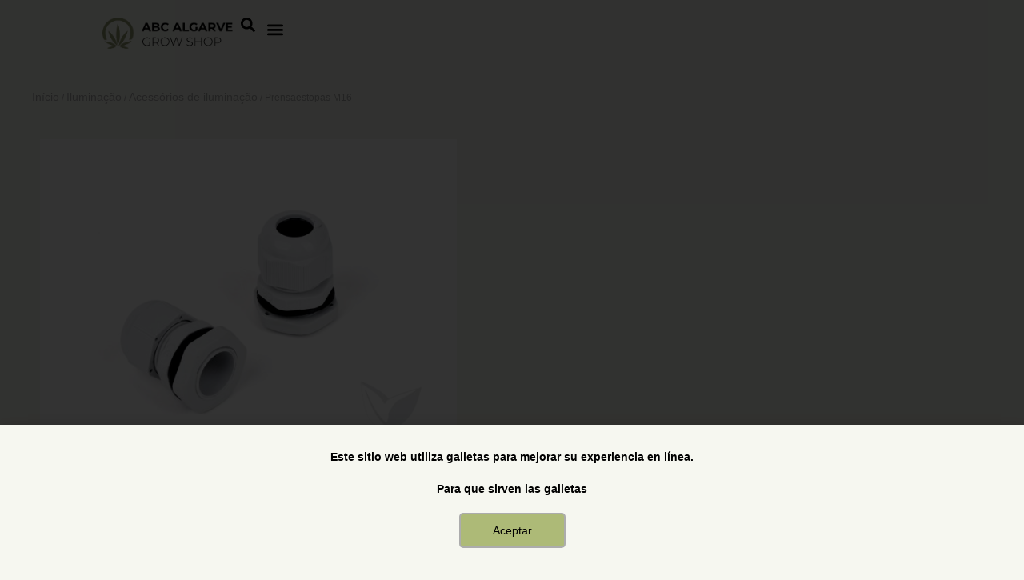

--- FILE ---
content_type: text/html; charset=UTF-8
request_url: https://abcgrowshop.pt/prensaestopas-m16/
body_size: 17791
content:

<!doctype html>
<html lang="pt-PT">
<head>
	<meta charset="UTF-8">
	<meta name="viewport" content="width=device-width, initial-scale=1">
	<link rel="profile" href="https://gmpg.org/xfn/11">
	<meta name='robots' content='index, follow, max-image-preview:large, max-snippet:-1, max-video-preview:-1' />
<link rel="alternate" href="https://abcgrowshop.pt/prensaestopas-m16/" hreflang="pt" />
<link rel="alternate" href="https://abcgrowshop.pt/es/prensaestopas-m16-es/" hreflang="es" />
<link rel="alternate" href="https://abcgrowshop.pt/en/prensaestopas-m16-en/" hreflang="en" />

	<!-- This site is optimized with the Yoast SEO plugin v24.3 - https://yoast.com/wordpress/plugins/seo/ -->
	<title>Prensaestopas M16 - ABC Algarve Grow Shop</title>
	<link rel="canonical" href="https://abcgrowshop.pt/prensaestopas-m16/" />
	<meta property="og:locale" content="pt_PT" />
	<meta property="og:locale:alternate" content="es_ES" />
	<meta property="og:locale:alternate" content="en_GB" />
	<meta property="og:type" content="article" />
	<meta property="og:title" content="Prensaestopas M16 - ABC Algarve Grow Shop" />
	<meta property="og:description" content="Moldeados en nylon gris, estos prensaestopas son apropiados para el paso, compresi&oacute;n y sujeci&oacute;n de cables. Con tuerca de cierre y arandela de sellado para preservar su estanqueidad. Temperatura de trabajo de &ndash;40&ordm;C hasta +100 &ordm;C.Cuando se usan para el paso de cables de secci&oacute;n circular, proporcionan una protecci&oacute;n IP68." />
	<meta property="og:url" content="https://abcgrowshop.pt/prensaestopas-m16/" />
	<meta property="og:site_name" content="ABC Algarve Grow Shop" />
	<meta property="article:publisher" content="https://www.facebook.com/abcalgarvegrowshop/" />
	<meta property="article:modified_time" content="2025-12-02T05:41:24+00:00" />
	<meta name="twitter:card" content="summary_large_image" />
	<script type="application/ld+json" class="yoast-schema-graph">{"@context":"https://schema.org","@graph":[{"@type":"WebPage","@id":"https://abcgrowshop.pt/prensaestopas-m16/","url":"https://abcgrowshop.pt/prensaestopas-m16/","name":"Prensaestopas M16 - ABC Algarve Grow Shop","isPartOf":{"@id":"https://abcgrowshop.pt/#website"},"primaryImageOfPage":{"@id":"https://abcgrowshop.pt/prensaestopas-m16/#primaryimage"},"image":{"@id":"https://abcgrowshop.pt/prensaestopas-m16/#primaryimage"},"thumbnailUrl":"https://abcgrowshop.pt/wp-content/uploads/2025/12/617097-prensaestopas.jpg","datePublished":"2023-10-12T18:39:31+00:00","dateModified":"2025-12-02T05:41:24+00:00","breadcrumb":{"@id":"https://abcgrowshop.pt/prensaestopas-m16/#breadcrumb"},"inLanguage":"pt-PT","potentialAction":[{"@type":"ReadAction","target":["https://abcgrowshop.pt/prensaestopas-m16/"]}]},{"@type":"ImageObject","inLanguage":"pt-PT","@id":"https://abcgrowshop.pt/prensaestopas-m16/#primaryimage","url":"https://abcgrowshop.pt/wp-content/uploads/2025/12/617097-prensaestopas.jpg","contentUrl":"https://abcgrowshop.pt/wp-content/uploads/2025/12/617097-prensaestopas.jpg","width":1200,"height":960},{"@type":"BreadcrumbList","@id":"https://abcgrowshop.pt/prensaestopas-m16/#breadcrumb","itemListElement":[{"@type":"ListItem","position":1,"name":"Home","item":"https://abcgrowshop.pt/"},{"@type":"ListItem","position":2,"name":"Productos","item":"https://abcgrowshop.pt/shop/"},{"@type":"ListItem","position":3,"name":"Prensaestopas M16"}]},{"@type":"WebSite","@id":"https://abcgrowshop.pt/#website","url":"https://abcgrowshop.pt/","name":"ABC Algarve Grow Shop","description":"","publisher":{"@id":"https://abcgrowshop.pt/#organization"},"potentialAction":[{"@type":"SearchAction","target":{"@type":"EntryPoint","urlTemplate":"https://abcgrowshop.pt/?s={search_term_string}"},"query-input":{"@type":"PropertyValueSpecification","valueRequired":true,"valueName":"search_term_string"}}],"inLanguage":"pt-PT"},{"@type":"Organization","@id":"https://abcgrowshop.pt/#organization","name":"ABC Algarve Grow","url":"https://abcgrowshop.pt/","logo":{"@type":"ImageObject","inLanguage":"pt-PT","@id":"https://abcgrowshop.pt/#/schema/logo/image/","url":"http://34.38.15.139/wp-content/uploads/2023/10/abcgrowshop-logo.png","contentUrl":"http://34.38.15.139/wp-content/uploads/2023/10/abcgrowshop-logo.png","width":195,"height":47,"caption":"ABC Algarve Grow"},"image":{"@id":"https://abcgrowshop.pt/#/schema/logo/image/"},"sameAs":["https://www.facebook.com/abcalgarvegrowshop/"]}]}</script>
	<!-- / Yoast SEO plugin. -->


<link rel="alternate" type="application/rss+xml" title="ABC Algarve Grow Shop &raquo; Feed" href="https://abcgrowshop.pt/feed/" />
<style id='wp-img-auto-sizes-contain-inline-css' type='text/css'>
img:is([sizes=auto i],[sizes^="auto," i]){contain-intrinsic-size:3000px 1500px}
/*# sourceURL=wp-img-auto-sizes-contain-inline-css */
</style>
<link rel='stylesheet' id='addify_csp_front_css-css' href='https://abcgrowshop.pt/wp-content/plugins/role-based-pricing-for-woocommerce//assets/css/addify_csp_front_css.css?ver=1.0' type='text/css' media='all' />
<link rel='stylesheet' id='afpvu-front-css' href='https://abcgrowshop.pt/wp-content/plugins/products-visibility-by-user-roles/assets/css/afpvu_front.css?ver=1.0' type='text/css' media='all' />
<link rel='stylesheet' id='photoswipe-css' href='https://abcgrowshop.pt/wp-content/plugins/woocommerce/assets/css/photoswipe/photoswipe.min.css?ver=10.4.3' type='text/css' media='all' />
<link rel='stylesheet' id='photoswipe-default-skin-css' href='https://abcgrowshop.pt/wp-content/plugins/woocommerce/assets/css/photoswipe/default-skin/default-skin.min.css?ver=10.4.3' type='text/css' media='all' />
<link rel='stylesheet' id='woocommerce-smallscreen-css' href='https://abcgrowshop.pt/wp-content/plugins/woocommerce/assets/css/woocommerce-smallscreen.css?ver=10.4.3' type='text/css' media='only screen and (max-width: 768px)' />
<link rel='stylesheet' id='woocommerce-general-css' href='https://abcgrowshop.pt/wp-content/plugins/woocommerce/assets/css/woocommerce.css?ver=10.4.3' type='text/css' media='all' />
<style id='woocommerce-inline-inline-css' type='text/css'>
.woocommerce form .form-row .required { visibility: visible; }
/*# sourceURL=woocommerce-inline-inline-css */
</style>
<link rel='stylesheet' id='elementor-frontend-css' href='https://abcgrowshop.pt/wp-content/uploads/elementor/css/custom-frontend.min.css?ver=1769833533' type='text/css' media='all' />
<link rel='stylesheet' id='widget-image-css' href='https://abcgrowshop.pt/wp-content/plugins/elementor/assets/css/widget-image.min.css?ver=3.34.4' type='text/css' media='all' />
<link rel='stylesheet' id='widget-nav-menu-css' href='https://abcgrowshop.pt/wp-content/uploads/elementor/css/custom-pro-widget-nav-menu.min.css?ver=1769833533' type='text/css' media='all' />
<link rel='stylesheet' id='widget-heading-css' href='https://abcgrowshop.pt/wp-content/plugins/elementor/assets/css/widget-heading.min.css?ver=3.34.4' type='text/css' media='all' />
<link rel='stylesheet' id='widget-woocommerce-product-images-css' href='https://abcgrowshop.pt/wp-content/plugins/elementor-pro/assets/css/widget-woocommerce-product-images.min.css?ver=3.27.1' type='text/css' media='all' />
<link rel='stylesheet' id='e-animation-slideInUp-css' href='https://abcgrowshop.pt/wp-content/plugins/elementor/assets/lib/animations/styles/slideInUp.min.css?ver=3.34.4' type='text/css' media='all' />
<link rel='stylesheet' id='e-animation-fadeIn-css' href='https://abcgrowshop.pt/wp-content/plugins/elementor/assets/lib/animations/styles/fadeIn.min.css?ver=3.34.4' type='text/css' media='all' />
<link rel='stylesheet' id='e-popup-css' href='https://abcgrowshop.pt/wp-content/plugins/elementor-pro/assets/css/conditionals/popup.min.css?ver=3.27.1' type='text/css' media='all' />
<link rel='stylesheet' id='elementor-post-15515-css' href='https://abcgrowshop.pt/wp-content/uploads/elementor/css/post-15515.css?ver=1769833533' type='text/css' media='all' />
<link rel='stylesheet' id='elementor-post-753360-css' href='https://abcgrowshop.pt/wp-content/uploads/elementor/css/post-753360.css?ver=1769833533' type='text/css' media='all' />
<link rel='stylesheet' id='elementor-post-15596-css' href='https://abcgrowshop.pt/wp-content/uploads/elementor/css/post-15596.css?ver=1769833533' type='text/css' media='all' />
<link rel='stylesheet' id='elementor-post-15648-css' href='https://abcgrowshop.pt/wp-content/uploads/elementor/css/post-15648.css?ver=1769833533' type='text/css' media='all' />
<link rel='stylesheet' id='elementor-post-15557-css' href='https://abcgrowshop.pt/wp-content/uploads/elementor/css/post-15557.css?ver=1769833533' type='text/css' media='all' />
<link rel='stylesheet' id='elementor-gf-local-montserrat-css' href='https://abcgrowshop.pt/wp-content/uploads/elementor/google-fonts/css/montserrat.css?ver=1742271946' type='text/css' media='all' />
<script type="text/javascript" src="https://abcgrowshop.pt/wp-includes/js/jquery/jquery.min.js?ver=3.7.1" id="jquery-core-js"></script>
<script type="text/javascript" src="https://abcgrowshop.pt/wp-includes/js/jquery/jquery-migrate.min.js?ver=3.4.1" id="jquery-migrate-js"></script>
<script type="text/javascript" src="https://abcgrowshop.pt/wp-content/plugins/role-based-pricing-for-woocommerce/assets/js/addify_csp_front_js.js?ver=1.0" id="af_csp_front_js-js"></script>
<script type="text/javascript" src="https://abcgrowshop.pt/wp-content/plugins/woocommerce/assets/js/jquery-blockui/jquery.blockUI.min.js?ver=2.7.0-wc.10.4.3" id="wc-jquery-blockui-js" defer="defer" data-wp-strategy="defer"></script>
<script type="text/javascript" id="wc-add-to-cart-js-extra">
/* <![CDATA[ */
var wc_add_to_cart_params = {"ajax_url":"/wp-admin/admin-ajax.php","wc_ajax_url":"/?wc-ajax=%%endpoint%%","i18n_view_cart":"Ver carrinho","cart_url":"https://abcgrowshop.pt/carrinho/","is_cart":"","cart_redirect_after_add":"no"};
//# sourceURL=wc-add-to-cart-js-extra
/* ]]> */
</script>
<script type="text/javascript" src="https://abcgrowshop.pt/wp-content/plugins/woocommerce/assets/js/frontend/add-to-cart.min.js?ver=10.4.3" id="wc-add-to-cart-js" defer="defer" data-wp-strategy="defer"></script>
<script type="text/javascript" src="https://abcgrowshop.pt/wp-content/plugins/woocommerce/assets/js/flexslider/jquery.flexslider.min.js?ver=2.7.2-wc.10.4.3" id="wc-flexslider-js" defer="defer" data-wp-strategy="defer"></script>
<script type="text/javascript" src="https://abcgrowshop.pt/wp-content/plugins/woocommerce/assets/js/photoswipe/photoswipe.min.js?ver=4.1.1-wc.10.4.3" id="wc-photoswipe-js" defer="defer" data-wp-strategy="defer"></script>
<script type="text/javascript" src="https://abcgrowshop.pt/wp-content/plugins/woocommerce/assets/js/photoswipe/photoswipe-ui-default.min.js?ver=4.1.1-wc.10.4.3" id="wc-photoswipe-ui-default-js" defer="defer" data-wp-strategy="defer"></script>
<script type="text/javascript" id="wc-single-product-js-extra">
/* <![CDATA[ */
var wc_single_product_params = {"i18n_required_rating_text":"Seleccione uma classifica\u00e7\u00e3o","i18n_rating_options":["1 of 5 stars","2 of 5 stars","3 of 5 stars","4 of 5 stars","5 of 5 stars"],"i18n_product_gallery_trigger_text":"View full-screen image gallery","review_rating_required":"yes","flexslider":{"rtl":false,"animation":"slide","smoothHeight":true,"directionNav":false,"controlNav":"thumbnails","slideshow":false,"animationSpeed":500,"animationLoop":false,"allowOneSlide":false},"zoom_enabled":"","zoom_options":[],"photoswipe_enabled":"1","photoswipe_options":{"shareEl":false,"closeOnScroll":false,"history":false,"hideAnimationDuration":0,"showAnimationDuration":0},"flexslider_enabled":"1"};
//# sourceURL=wc-single-product-js-extra
/* ]]> */
</script>
<script type="text/javascript" src="https://abcgrowshop.pt/wp-content/plugins/woocommerce/assets/js/frontend/single-product.min.js?ver=10.4.3" id="wc-single-product-js" defer="defer" data-wp-strategy="defer"></script>
<script type="text/javascript" src="https://abcgrowshop.pt/wp-content/plugins/woocommerce/assets/js/js-cookie/js.cookie.min.js?ver=2.1.4-wc.10.4.3" id="wc-js-cookie-js" defer="defer" data-wp-strategy="defer"></script>
<script type="text/javascript" id="woocommerce-js-extra">
/* <![CDATA[ */
var woocommerce_params = {"ajax_url":"/wp-admin/admin-ajax.php","wc_ajax_url":"/?wc-ajax=%%endpoint%%","i18n_password_show":"Show password","i18n_password_hide":"Hide password"};
//# sourceURL=woocommerce-js-extra
/* ]]> */
</script>
<script type="text/javascript" src="https://abcgrowshop.pt/wp-content/plugins/woocommerce/assets/js/frontend/woocommerce.min.js?ver=10.4.3" id="woocommerce-js" defer="defer" data-wp-strategy="defer"></script>
	<noscript><style>.woocommerce-product-gallery{ opacity: 1 !important; }</style></noscript>
	<meta name="generator" content="Elementor 3.34.4; features: e_font_icon_svg, additional_custom_breakpoints; settings: css_print_method-external, google_font-enabled, font_display-swap">
<!-- Google tag (gtag.js) -->
<script async src="https://www.googletagmanager.com/gtag/js?id=G-3W67BVFHVY"></script>
<script>
  window.dataLayer = window.dataLayer || [];
  function gtag(){dataLayer.push(arguments);}
  gtag('js', new Date());

  gtag('config', 'G-3W67BVFHVY');
</script>
			<style>
				.e-con.e-parent:nth-of-type(n+4):not(.e-lazyloaded):not(.e-no-lazyload),
				.e-con.e-parent:nth-of-type(n+4):not(.e-lazyloaded):not(.e-no-lazyload) * {
					background-image: none !important;
				}
				@media screen and (max-height: 1024px) {
					.e-con.e-parent:nth-of-type(n+3):not(.e-lazyloaded):not(.e-no-lazyload),
					.e-con.e-parent:nth-of-type(n+3):not(.e-lazyloaded):not(.e-no-lazyload) * {
						background-image: none !important;
					}
				}
				@media screen and (max-height: 640px) {
					.e-con.e-parent:nth-of-type(n+2):not(.e-lazyloaded):not(.e-no-lazyload),
					.e-con.e-parent:nth-of-type(n+2):not(.e-lazyloaded):not(.e-no-lazyload) * {
						background-image: none !important;
					}
				}
			</style>
						<meta name="theme-color" content="#F6F7F0">
			<link rel="icon" href="https://abcgrowshop.pt/wp-content/uploads/2023/10/FaviconABC.svg" sizes="32x32" />
<link rel="icon" href="https://abcgrowshop.pt/wp-content/uploads/2023/10/FaviconABC.svg" sizes="192x192" />
<link rel="apple-touch-icon" href="https://abcgrowshop.pt/wp-content/uploads/2023/10/FaviconABC.svg" />
<meta name="msapplication-TileImage" content="https://abcgrowshop.pt/wp-content/uploads/2023/10/FaviconABC.svg" />
		<style type="text/css" id="wp-custom-css">
			.product .button { display: none !important; }
		</style>
		
    <style>#zlx_body,.e-con-boxed .e-con-boxed{padding:0;margin:0}:root{--max-width:1600px;--short-width:800px;--section-gap-desktop:50px;--section-gap-tablet:30px;--section-gap-mobile:20px}#zlx_body{position:relative;display:flex;flex-direction:column;min-width:100vw;max-width:100vw;min-height:100vh;overflow-x:hidden}#zlx_body.zlx_menu_open{width:100vw;height:100vh;overflow:hidden}#zlx_body>.main_content{flex-grow:1}#zlx_body .copyright_footer_section,#zlx_body>.elementor-location-footer,#zlx_body>.elementor-location-header{flex-grow:0}.e-con-boxed,.elementor-section-boxed,.zlx_gap_margin{max-width:var(--max-width);margin-left:auto;margin-right:auto}.elementor-section-boxed .elementor-section-boxed,.elementor-section-full_width{margin-left:0;margin-right:0;max-width:100%}.copyright_footer_section_wraper{width:100vw;background-color:var(--e-global-color-zlx05bc)}.copyright_footer_section{display:flex;align-content:center;align-items:center;margin-top:14px;padding-top:6px;padding-bottom:40px}.copyright_footer_section.border{border-top:1px solid var(--e-global-color-zlx005c)}.copyright_footer_section .design_by{flex-grow:0;margin:0 auto;padding-top:2px;max-width:60px}.copyright_footer_section .design_by svg{width:60px;height:auto}.copyright_footer_section .design_by svg path{fill:var(--e-global-color-zlx005c)}@media (max-width:1700px){.elementor-section-boxed,.zlx_gap_margin{margin-left:var(--section-gap-desktop);margin-right:var(--section-gap-desktop)}.e-con-boxed{padding-left:var(--section-gap-desktop);padding-right:var(--section-gap-desktop)}}@media (max-width:1400px){.elementor-section.elementor-section-boxed > .elementor-container{max-width: 100% !important;}}@media (max-width:1024px){.elementor-section-boxed,.zlx_gap_margin{margin-left:var(--section-gap-tablet);margin-right:var(--section-gap-tablet)}.e-con-boxed{padding-left:var(--section-gap-tablet);padding-right:var(--section-gap-tablet)}}@media (max-width:767px){.elementor-section-boxed,.zlx_gap_margin{margin-left:var(--section-gap-mobile);margin-right:var(--section-gap-mobile)},.e-con-boxed{padding-left:var(--section-gap-mobile);padding-right:var(--section-gap-mobile)}.elementor_no_margins_mobile{margin-left:0!important;margin-right:0!important}}p, h1, h2, h3, h4, h5, h6 {margin: 0;}input[type=number]::-webkit-inner-spin-button {opacity: 1 }*:focus {outline: none !important;}#zlx_body .wpml-ls-legacy-dropdown {width: max-content;}#zlx_body .wpml-ls-legacy-dropdown a {border: none;padding-bottom: 2px;background-color: transparent;transition: all 0.3s linear;-webkit-transition: all 0.3s linear;-moz-transition: all 0.3s linear;-ms-transition: all 0.3s linear;-o-transition: all 0.3s linear;}#zlx_body .wpml-ls-legacy-dropdown .wpml-ls-sub-menu {border: none !important;}.fa-facebook:before {content: "\f39e" !important;}.fa-linkedin:before {content: "\f0e1" !important;}.fa-pinterest:before {content: "\f231" !important;}.elementor-nothing-found, .elementor-posts-nothing-found {text-align: center;padding: 100px 40px;}.read_more_como_botao .elementor-post__read-more {display: inline-block;border: 2px solid var(--e-global-color-zlx06bc );border-radius: 15px 15px 15px 15px;background-color: var(--e-global-color-zlx06bc);padding: 10px 44px 8px 44px;}.read_more_como_botao .elementor-post__read-more:hover {color: var(--e-global-color-zlx06bc) !important;background-color: var(--e-global-color-zlx009c);}.separador_como_botao .elementor-tabs-wrapper {display: block !important;}.separador_como_botao .elementor-tab-title {border: 2px solid var(--e-global-color-zlx06bc) !important;border-radius: 5px 5px 5px 5px !important;background-color: var(--e-global-color-zlx06bc) !important;padding: 4px 20px !important;display: inline-block !important;margin-right: 6px !important;margin-bottom: 20px !important;}.separador_como_botao .elementor-tab-title:hover, .separador_como_botao .elementor-tab-title.elementor-active {color: var(--e-global-color-zlx06bc) !important;background-color: var(--e-global-color-zlx009c) !important;}.separador_como_botao .elementor-tabs-content-wrapper .elementor-tab-title {display: none !important;}.breadcrumbs_realce #breadcrumbs .breadcrumb_last {font-size: var( --e-global-typography-zlx008t-font-size );font-weight: var( --e-global-typography-zlx008t-font-weight );text-transform: var( --e-global-typography-zlx008t-text-transform );font-style: var( --e-global-typography-zlx008t-font-style );text-decoration: var( --e-global-typography-zlx008t-text-decoration );line-height: var( --e-global-typography-zlx008t-line-height );letter-spacing: var( --e-global-typography-zlx008t-letter-spacing );word-spacing: var( --e-global-typography-zlx008t-word-spacing );color: var( --e-global-color-zlx008c );}.remover_marcadores ul {list-style-type: none;margin: 0;padding: 0;}.remover-bg img, .remover-bg .elementor-post__thumbnail {mix-blend-mode: multiply;}.paragrafo_sem_espacamento p {margin: 0 !important;}.sub_menu_ecra_completo .elementor-nav-menu--dropdown {position: fixed;top:0;left: 0;width: 100%;height: 100%;}.dividir_6col_2linhas .elementor-container{display: flex;flex-wrap: wrap;}.dividir_6col_2linhas .elementor-column {width: 33.33%;}.nav_items_drop_direita .elementor-nav-menu--dropdown ul li a {display: flex;justify-content: flex-end;}.separadores_como_acordeao .e-n-tabs-heading {display: none !important;}.separadores_como_acordeao .e-n-tab-title {display: flex !important;}.sem_quebra_coluna {break-inside: avoid-column;}@media (max-width: 767px) {.lista_artigos_imagem_direita_mobile .elementor-posts .elementor-post__card {flex-direction: column !important;}.lista_artigos_imagem_direita_mobile .elementor-posts .elementor-post__card .elementor-post__thumbnail__link {width: 100% !important;}.lista_artigos_imagem_direita_mobile .elementor-posts .elementor-post__card .elementor-post__badge {position: relative !important;left: 0 !important;padding: 0 !important;}.lista_artigos_imagem_direita_mobile .elementor-posts .elementor-post__card .elementor-post__text {width: 100% !important;padding-left: 0 !important;}} #zlx_body .woocommerce_button, #zlx_body .woocommerce-Button.button, #zlx_body .woocommerce-button.button, #zlx_body .woocommerce-MyAccount-content .button, #zlx_body .woocommerce-MyAccount-content .woocommerce-Address .add-address-box a {height: fit-content;font-family: var( --e-global-typography-zlx009t-font-family );font-size: var( --e-global-typography-zlx009t-font-size );font-weight: var( --e-global-typography-zlx009t-font-weight );text-transform: var( --e-global-typography-zlx009t-text-transform );font-style: var( --e-global-typography-zlx009t-font-style );text-decoration: var( --e-global-typography-zlx009t-text-decoration );line-height: var( --e-global-typography-zlx009t-line-height );letter-spacing: var( --e-global-typography-zlx009t-letter-spacing );word-spacing: var( --e-global-typography-zlx009t-word-spacing );color: var( --e-global-color-zlx009c );fill: var( --e-global-color-zlx06bc );background-color: var( --e-global-color-zlx06bc );border-style: solid;border-width: 2px 2px 2px 2px;border-color: var( --e-global-color-zlx06bc );border-radius: 6px 6px 6px 6px;padding: 8px 24px;display: inline-block;transition: color 0.3s ease;-webkit-transition: color 0.3s ease;-moz-transition: color 0.3s ease;-ms-transition: color 0.3s ease;-o-transition: color 0.3s ease;}#zlx_body .woocommerce_button:hover, #zlx_body .woocommerce-Button.button:hover, #zlx_body .woocommerce-button.button:hover, #zlx_body .woocommerce-MyAccount-content .button:hover, #zlx_body .woocommerce-MyAccount-content .woocommerce-Address .add-address-box a:hover {color: var( --e-global-color-zlx06bc );background-color: var( --e-global-color-zlx009c );border-color: var( --e-global-color-zlx06bc );}#zlx_body .woocommerce-NoticeGroup, #zlx_body .woocommerce .woocommerce-error, #zlx_body .woocommerce-message {background-color: var(--e-global-color-zlxw3bc) !important;border: none !important;color: var(--e-global-color-zlxw14c) !important;font-size: var(--e-global-typography-zlxw14t-font-size) !important;font-weight: var( --e-global-typography-zlxw14t-font-weight ) !important;text-transform: var( --e-global-typography-zlxw14t-text-transform ) !important;font-style: var( --e-global-typography-zlxw14t-font-style ) !important;text-decoration: var( --e-global-typography-zlxw14t-text-decoration ) !important;line-height: var( --e-global-typography-zlxw14t-line-height ) !important;letter-spacing: var( --e-global-typography-zlxw14t-letter-spacing ) !important;word-spacing: var( --e-global-typography-zlxw14t-word-spacing ) !important;}#zlx_body .woocommerce-notices-wrapper ul, #zlx_body .woocommerce-NoticeGroup ul, #zlx_body .woocommerce-error {background-color: transparent !important;border: none !important;max-width: var(--max-width) !important;margin: 0 auto 30px !important;}#zlx_body .woocommerce-NoticeGroup ul:before, #zlx_body .woocommerce-error:before, #zlx_body .woocommerce-message:before {color: var(--e-global-color-zlxw8bc) !important;}.woocommerce-Message.woocommerce-Message--info.woocommerce-info {padding: 20px 40px !important;margin-bottom: 20px !important;}.woocommerce-Message.woocommerce-Message--info.woocommerce-info:after, .woocommerce-Message.woocommerce-Message--info.woocommerce-info:before {display: none;}.woocommerce-Message.woocommerce-Message--info.woocommerce-info .woocommerce-Button {position: absolute;left: 0;top: 80px;}#zlx_body .woocommerce-notices-wrapper {max-width: var(--max-width);margin: 0 auto;position: relative;}#zlx_body .woocommerce-notices-wrapper > .woocommerce-message {position: absolute;background: var(--e-global-color-zlxw5bc) !important;border-radius: 5px;width: 340px;right: 5px;top: 0px;z-index: 22;height: auto;text-align: left;padding: 26px 20px;-moz-animation: hideBalloon 1s ease-in 5s forwards;-webkit-animation: hideBalloon 1s ease-in 5s forwards;-o-animation: hideBalloon 1s ease-in 5s forwards;animation: hideBalloon 1s ease-in 5s forwards;-webkit-animation-fill-mode: forwards;animation-fill-mode: forwards;border-top-color: transparent;box-shadow: rgba(0, 0, 0, 0.16) 0px 1px 4px;}#zlx_body .woocommerce-message::before {content: none;}#zlx_body .woocommerce-notices-wrapper > .woocommerce-message:after {content: "";position: absolute;top: 0px;left: 50%;width: 0;height: 0;border: 20px solid transparent;border-bottom-color: var(--e-global-color-zlxw5bc);border-top: 0;border-right: 0;margin: -15px 0 0 43%;z-index: -1;}@keyframes hideBalloon {to {opacity: 0;}}@-webkit-keyframes hideBalloon {to {opacity: 0;}}#zlx_body .add-to-cart-box {display: flex;}#zlx_body .added-product-image img {width: 95px;height: auto;vertical-align: middle;}#zlx_body .added-second-column {margin-left: 13px;}#zlx_body .add-to-cart-box .added-message-text, #zlx_body .add-to-cart-box .added-product-name, #zlx_body .add-to-cart-box .added-product-price {display: block;}#zlx_body .add-to-cart-box .added-product-name {color: var(--e-global-color-zlxw07c);font-size: var( --e-global-typography-zlxw07t-font-size );font-weight: var( --e-global-typography-zlxw07t-font-weight );text-transform: var( --e-global-typography-zlxw07t-text-transform );font-style: var( --e-global-typography-zlxw07t-font-style );text-decoration: var( --e-global-typography-zlxw07t-text-decoration );line-height: var( --e-global-typography-zlxw07t-line-height );letter-spacing: var( --e-global-typography-zlxw07t-letter-spacing );word-spacing: var( --e-global-typography-zlxw07t-word-spacing );margin-right: 16px;}#zlx_body .add-to-cart-box .added-product-price {color: var(--e-global-color-zlxw08c);font-size: var( --e-global-typography-zlxw08t-font-size );font-weight: var( --e-global-typography-zlxw08t-font-weight );text-transform: var( --e-global-typography-zlxw08t-text-transform );font-style: var( --e-global-typography-zlxw08t-font-style );text-decoration: var( --e-global-typography-zlxw08t-text-decoration );line-height: var( --e-global-typography-zlxw08t-line-height );letter-spacing: var( --e-global-typography-zlxw08t-letter-spacing );word-spacing: var( --e-global-typography-zlxw08t-word-spacing );}#zlx_body .add-to-cart-box .added-message-text {color: var(--e-global-color-zlxw09c);font-size: var( --e-global-typography-zlxw09t-font-size );font-weight: var( --e-global-typography-zlxw09t-font-weight );text-transform: var( --e-global-typography-zlxw09t-text-transform );font-style: var( --e-global-typography-zlxw09t-font-style );text-decoration: var( --e-global-typography-zlxw09t-text-decoration );line-height: var( --e-global-typography-zlxw09t-line-height );letter-spacing: var( --e-global-typography-zlxw09t-letter-spacing );word-spacing: var( --e-global-typography-zlxw09t-word-spacing );}#zlx_body .woocommerce-message .added-message-button {display: block;font-family: var( --e-global-typography-zlx009t-font-family ) !important;font-size: var( --e-global-typography-zlx009t-font-size ) !important;font-weight: var( --e-global-typography-zlx009t-font-weight ) !important;text-transform: var( --e-global-typography-zlx009t-text-transform );font-style: var( --e-global-typography-zlx009t-font-style );text-decoration: var( --e-global-typography-zlx009t-text-decoration );line-height: var( --e-global-typography-zlx009t-line-height ) !important;letter-spacing: var( --e-global-typography-zlx009t-letter-spacing );word-spacing: var( --e-global-typography-zlx009t-word-spacing );color: var( --e-global-color-zlx009c ) !important;background-color: var( --e-global-color-zlx06bc ) !important;border-style: solid;border-width: 2px 2px 2px 2px;border-color: var( --e-global-color-zlx06bc );border-radius: 6px 6px 6px 6px;padding: 6px 34px;text-align: center;margin-top: 10px;transition: all 0.3s linear;-webkit-transition: all 0.3s linear;-moz-transition: all 0.3s linear;-ms-transition: all 0.3s linear;-o-transition: all 0.3s linear;}#zlx_body .woocommerce-message .added-message-button:hover {color: var(--e-global-color-zlx06bc) !important;background-color: var(--e-global-color-zlx009c) !important;}#zlx_body .woocommerce-MyAccount-content p {padding-bottom: 18px;}#zlx_body .woocommerce-MyAccount-navigation ul {margin: 0;padding: 0;}#zlx_body .woocommerce-MyAccount-content .woocommerce-Address {padding-bottom: 20px !important;}#zlx_body .woocommerce-MyAccount-content .woocommerce-Address {padding-bottom: 50px !important;}#zlx_body .woocommerce-MyAccount-content .woocommerce-Address address {padding-top: 14px !important;padding-bottom: 20px !important;height: fit-content !important;}#zlx_body .wc-item-meta {margin-top: 4px;padding-left: 10px;}#zlx_body .woocommerce .checkout .wc_payment_methods li {padding-bottom: 14px;}#zlx_body .woocommerce .checkout .woocommerce-terms-and-conditions-checkbox-text {padding-top: 20px;}.variations_form .variations .reset_variations {visibility: hidden !important;display: none !important;}.variations_form .variations .label {text-align: left;}.variations_form .variations select {border: 1px solid var(--e-global-color-text) !important;padding: 4px !important;border-radius: 5px !important;}.woocommerce.widget_layered_nav {padding: 0;}.custom-filters .woocommerce-widget-layered-nav h5 {position: relative;font-size: var(--e-global-typography-fe6f786-font-size);font-weight: var(--e-global-typography-fe6f786-font-weight);line-height: var(--e-global-typography-fe6f786-line-height);color: var(--e-global-color-text);margin-bottom: 14px;}.custom-filters .woocommerce-widget-layered-nav-list__item {margin-bottom: 0;padding-left: 22px !important;position: relative;font-size: var(--e-global-typography-primary-font-size);font-weight: var(--e-global-typography-primary-font-weight);}.custom-filters .woocommerce-widget-layered-nav-list__item a:before {position: absolute;content: "" !important;left: 0;top: 7px;width: 14px;height: 14px;cursor: pointer;pointer-events: all;border: 1px solid var(--e-global-color-primary);}.custom-filters .woocommerce-widget-layered-nav-list__item.chosen a:after, .custom-filters .woocommerce-widget-layered-nav-list__item a:hover:after {position: absolute;content: "";left: 3px;top: 10px;width: 8px;height: 8px;background: var(--e-global-color-b425b2a);}.custom-filters .woocommerce-widget-layered-nav-list__item .count {display: none;}.woocommerce-ordering .orderby {border: none !important;text-align: right;background-color: transparent;}#add_payment_method #payment div.payment_box:before {display: none;}.aumentar_thumbnail_produtos .product-thumbnail,.aumentar_thumbnail_produtos .product-thumbnail img {width: 140px !important;}.remover_adicionar_carrinho .add_to_cart_button {display: none !important;}.custom_add_to_cart .woocommerce-variation-add-to-cart {display: flex;width: 100%;padding: 20px 0;}#custom_add_to_cart .cart .quantity {display: flex;justify-content: center;align-items: center;padding-right: 15px;}#custom_add_to_cart #qty_down, #custom_add_to_cart #qty_up, #custom_add_to_cart #qty_down:hover, #custom_add_to_cart #qty_up:hover, #custom_add_to_cart #qty_down:focus, #custom_add_to_cart #qty_up:focus {position: relative;padding: 0 !important;border: none !important;border-color: transparent !important;background-color: transparent !important;width: 20px;height: 20px;}#custom_add_to_cart #qty_down:focus, #custom_add_to_cart #qty_up:focus {outline: none;}#custom_add_to_cart #qty_down::before, #custom_add_to_cart #qty_up::before {content: '';position: absolute;top: 9px;left: 4px;width: 12px;height: 2px;background: var(--e-global-color-text);}#custom_add_to_cart #qty_up::after {content: '';position: absolute;top: 4px;left: 10px;width: 2px;height: 12px;background: var(--e-global-color-text);transform: translateX( -50% );-webkit-transform: translateX( -50% );-moz-transform: translateX( -50% );-ms-transform: translateX( -50% );-o-transform: translateX( -50% );}#custom_add_to_cart .cart button {margin:0 !important;flex-grow: 1;}#custom_add_to_cart .cart .quantity input::-webkit-outer-spin-button, #custom_add_to_cart .cart .quantity input::-webkit-inner-spin-button {-webkit-appearance: none;margin: 0;}#custom_add_to_cart .cart .quantity input[type=number] {-moz-appearance: textfield;}@media (max-width: 1700px) {#zlx_body .woocommerce-notices-wrapper {margin-left: var(--section-gap-desktop);margin-right: var(--section-gap-desktop);}}@media (max-width: 1024px) {#zlx_body .woocommerce-notices-wrapper {margin-left: var(--section-gap-tablet);margin-right: var(--section-gap-tablet);}}@media (max-width: 767px) {#zlx_body .woocommerce-notices-wrapper {margin-left: var(--section-gap-mobile);margin-right: var(--section-gap-mobile);}#zlx_body .added-product-image img {width: 70px;}}@media (max-width: 480px) {#zlx_body .woocommerce-notices-wrapper > .woocommerce-message {width: 240px;}}</style>

</head>
<body id="zlx_body" class="wp-singular product-template-default single single-product postid-7381 wp-custom-logo wp-theme-zalox-wp theme-zalox-wp woocommerce woocommerce-page woocommerce-no-js elementor-default elementor-template-full-width elementor-kit-15515 elementor-page-15648">

		<div data-elementor-type="header" data-elementor-id="753360" class="elementor elementor-753360 elementor-location-header" data-elementor-post-type="elementor_library">
			<div class="elementor-element elementor-element-70d337a e-con-full e-flex e-con e-parent" data-id="70d337a" data-element_type="container">
		<div class="elementor-element elementor-element-941584c e-flex e-con-boxed e-con e-child" data-id="941584c" data-element_type="container">
					<div class="e-con-inner">
				<div class="elementor-element elementor-element-f4f26bb elementor-widget elementor-widget-theme-site-logo elementor-widget-image" data-id="f4f26bb" data-element_type="widget" data-widget_type="theme-site-logo.default">
				<div class="elementor-widget-container">
											<a href="https://abcgrowshop.pt">
			<img width="195" height="47" src="https://abcgrowshop.pt/wp-content/uploads/2023/10/abc-grow-shop-logo.png" class="attachment-full size-full wp-image-15808" alt="abc grow shop logo" />				</a>
											</div>
				</div>
		<div class="elementor-element elementor-element-1e62fb4 e-con-full e-flex e-con e-child" data-id="1e62fb4" data-element_type="container">
				<div class="elementor-element elementor-element-05ac325 elementor-view-default elementor-widget elementor-widget-icon" data-id="05ac325" data-element_type="widget" data-widget_type="icon.default">
				<div class="elementor-widget-container">
							<div class="elementor-icon-wrapper">
			<a class="elementor-icon" href="#elementor-action%3Aaction%3Dpopup%3Aopen%26settings%3DeyJpZCI6MTU1MzMsInRvZ2dsZSI6ZmFsc2V9">
			<svg aria-hidden="true" class="e-font-icon-svg e-fas-search" viewBox="0 0 512 512" xmlns="http://www.w3.org/2000/svg"><path d="M505 442.7L405.3 343c-4.5-4.5-10.6-7-17-7H372c27.6-35.3 44-79.7 44-128C416 93.1 322.9 0 208 0S0 93.1 0 208s93.1 208 208 208c48.3 0 92.7-16.4 128-44v16.3c0 6.4 2.5 12.5 7 17l99.7 99.7c9.4 9.4 24.6 9.4 33.9 0l28.3-28.3c9.4-9.4 9.4-24.6.1-34zM208 336c-70.7 0-128-57.2-128-128 0-70.7 57.2-128 128-128 70.7 0 128 57.2 128 128 0 70.7-57.2 128-128 128z"></path></svg>			</a>
		</div>
						</div>
				</div>
				<div class="elementor-element elementor-element-e30857e elementor-nav-menu__align-end elementor-nav-menu--stretch elementor-nav-menu__text-align-center elementor-nav-menu--dropdown-tablet elementor-nav-menu--toggle elementor-nav-menu--burger elementor-widget elementor-widget-nav-menu" data-id="e30857e" data-element_type="widget" data-settings="{&quot;full_width&quot;:&quot;stretch&quot;,&quot;layout&quot;:&quot;horizontal&quot;,&quot;submenu_icon&quot;:{&quot;value&quot;:&quot;&lt;svg class=\&quot;e-font-icon-svg e-fas-caret-down\&quot; viewBox=\&quot;0 0 320 512\&quot; xmlns=\&quot;http:\/\/www.w3.org\/2000\/svg\&quot;&gt;&lt;path d=\&quot;M31.3 192h257.3c17.8 0 26.7 21.5 14.1 34.1L174.1 354.8c-7.8 7.8-20.5 7.8-28.3 0L17.2 226.1C4.6 213.5 13.5 192 31.3 192z\&quot;&gt;&lt;\/path&gt;&lt;\/svg&gt;&quot;,&quot;library&quot;:&quot;fa-solid&quot;},&quot;toggle&quot;:&quot;burger&quot;}" data-widget_type="nav-menu.default">
				<div class="elementor-widget-container">
								<nav aria-label="Menu" class="elementor-nav-menu--main elementor-nav-menu__container elementor-nav-menu--layout-horizontal e--pointer-underline e--animation-fade">
				<ul id="menu-1-e30857e" class="elementor-nav-menu"><li class="menu-item menu-item-type-post_type menu-item-object-page menu-item-17221"><a href="https://abcgrowshop.pt/sobre/" class="elementor-item">Sobre</a></li>
<li class="menu-item menu-item-type-post_type menu-item-object-page menu-item-753553"><a href="https://abcgrowshop.pt/produtos/" class="elementor-item">Produtos</a></li>
<li class="menu-item menu-item-type-post_type menu-item-object-page menu-item-17195"><a href="https://abcgrowshop.pt/contactos/" class="elementor-item">Contactos</a></li>
<li class="menu-item menu-item-type-post_type menu-item-object-page menu-item-15805"><a href="https://abcgrowshop.pt/conta/" class="elementor-item">Conta</a></li>
<li class="pll-parent-menu-item menu-item menu-item-type-custom menu-item-object-custom current-menu-parent menu-item-has-children menu-item-753511"><a href="#pll_switcher" class="elementor-item elementor-item-anchor"><img src="[data-uri]" alt="Português" width="16" height="11" style="width: 16px; height: 11px;" /></a>
<ul class="sub-menu elementor-nav-menu--dropdown">
	<li class="lang-item lang-item-4962 lang-item-pt current-lang lang-item-first menu-item menu-item-type-custom menu-item-object-custom menu-item-753511-pt"><a href="https://abcgrowshop.pt/prensaestopas-m16/" hreflang="pt-PT" lang="pt-PT" class="elementor-sub-item"><img src="[data-uri]" alt="Português" width="16" height="11" style="width: 16px; height: 11px;" /></a></li>
	<li class="lang-item lang-item-4965 lang-item-es menu-item menu-item-type-custom menu-item-object-custom menu-item-753511-es"><a href="https://abcgrowshop.pt/es/prensaestopas-m16-es/" hreflang="es-ES" lang="es-ES" class="elementor-sub-item"><img src="[data-uri]" alt="Español" width="16" height="11" style="width: 16px; height: 11px;" /></a></li>
	<li class="lang-item lang-item-4970 lang-item-en menu-item menu-item-type-custom menu-item-object-custom menu-item-753511-en"><a href="https://abcgrowshop.pt/en/prensaestopas-m16-en/" hreflang="en-GB" lang="en-GB" class="elementor-sub-item"><img src="[data-uri]" alt="English" width="16" height="11" style="width: 16px; height: 11px;" /></a></li>
</ul>
</li>
</ul>			</nav>
					<div class="elementor-menu-toggle" role="button" tabindex="0" aria-label="Menu Toggle" aria-expanded="false">
			<svg aria-hidden="true" role="presentation" class="elementor-menu-toggle__icon--open e-font-icon-svg e-eicon-menu-bar" viewBox="0 0 1000 1000" xmlns="http://www.w3.org/2000/svg"><path d="M104 333H896C929 333 958 304 958 271S929 208 896 208H104C71 208 42 237 42 271S71 333 104 333ZM104 583H896C929 583 958 554 958 521S929 458 896 458H104C71 458 42 487 42 521S71 583 104 583ZM104 833H896C929 833 958 804 958 771S929 708 896 708H104C71 708 42 737 42 771S71 833 104 833Z"></path></svg><svg aria-hidden="true" role="presentation" class="elementor-menu-toggle__icon--close e-font-icon-svg e-eicon-close" viewBox="0 0 1000 1000" xmlns="http://www.w3.org/2000/svg"><path d="M742 167L500 408 258 167C246 154 233 150 217 150 196 150 179 158 167 167 154 179 150 196 150 212 150 229 154 242 171 254L408 500 167 742C138 771 138 800 167 829 196 858 225 858 254 829L496 587 738 829C750 842 767 846 783 846 800 846 817 842 829 829 842 817 846 804 846 783 846 767 842 750 829 737L588 500 833 258C863 229 863 200 833 171 804 137 775 137 742 167Z"></path></svg>		</div>
					<nav class="elementor-nav-menu--dropdown elementor-nav-menu__container" aria-hidden="true">
				<ul id="menu-2-e30857e" class="elementor-nav-menu"><li class="menu-item menu-item-type-post_type menu-item-object-page menu-item-17221"><a href="https://abcgrowshop.pt/sobre/" class="elementor-item" tabindex="-1">Sobre</a></li>
<li class="menu-item menu-item-type-post_type menu-item-object-page menu-item-753553"><a href="https://abcgrowshop.pt/produtos/" class="elementor-item" tabindex="-1">Produtos</a></li>
<li class="menu-item menu-item-type-post_type menu-item-object-page menu-item-17195"><a href="https://abcgrowshop.pt/contactos/" class="elementor-item" tabindex="-1">Contactos</a></li>
<li class="menu-item menu-item-type-post_type menu-item-object-page menu-item-15805"><a href="https://abcgrowshop.pt/conta/" class="elementor-item" tabindex="-1">Conta</a></li>
<li class="pll-parent-menu-item menu-item menu-item-type-custom menu-item-object-custom current-menu-parent menu-item-has-children menu-item-753511"><a href="#pll_switcher" class="elementor-item elementor-item-anchor" tabindex="-1"><img src="[data-uri]" alt="Português" width="16" height="11" style="width: 16px; height: 11px;" /></a>
<ul class="sub-menu elementor-nav-menu--dropdown">
	<li class="lang-item lang-item-4962 lang-item-pt current-lang lang-item-first menu-item menu-item-type-custom menu-item-object-custom menu-item-753511-pt"><a href="https://abcgrowshop.pt/prensaestopas-m16/" hreflang="pt-PT" lang="pt-PT" class="elementor-sub-item" tabindex="-1"><img src="[data-uri]" alt="Português" width="16" height="11" style="width: 16px; height: 11px;" /></a></li>
	<li class="lang-item lang-item-4965 lang-item-es menu-item menu-item-type-custom menu-item-object-custom menu-item-753511-es"><a href="https://abcgrowshop.pt/es/prensaestopas-m16-es/" hreflang="es-ES" lang="es-ES" class="elementor-sub-item" tabindex="-1"><img src="[data-uri]" alt="Español" width="16" height="11" style="width: 16px; height: 11px;" /></a></li>
	<li class="lang-item lang-item-4970 lang-item-en menu-item menu-item-type-custom menu-item-object-custom menu-item-753511-en"><a href="https://abcgrowshop.pt/en/prensaestopas-m16-en/" hreflang="en-GB" lang="en-GB" class="elementor-sub-item" tabindex="-1"><img src="[data-uri]" alt="English" width="16" height="11" style="width: 16px; height: 11px;" /></a></li>
</ul>
</li>
</ul>			</nav>
						</div>
				</div>
				</div>
					</div>
				</div>
				</div>
				</div>
		
<div class="main_content">
<div class="woocommerce-notices-wrapper"></div>		<div data-elementor-type="product" data-elementor-id="15648" class="elementor elementor-15648 elementor-location-single post-7381 product type-product status-publish has-post-thumbnail product_cat-acessorios-de-iluminacao-pt-pt product_cat-iluminacion-pt first outofstock taxable shipping-taxable purchasable product-type-simple product" data-elementor-post-type="elementor_library">
					<section class="elementor-section elementor-top-section elementor-element elementor-element-7117a62a container elementor-section-boxed elementor-section-height-default elementor-section-height-default" data-id="7117a62a" data-element_type="section">
						<div class="elementor-container elementor-column-gap-no">
					<div class="elementor-column elementor-col-100 elementor-top-column elementor-element elementor-element-35e13afe" data-id="35e13afe" data-element_type="column">
			<div class="elementor-widget-wrap elementor-element-populated">
						<div class="elementor-element elementor-element-3ae1bd6f elementor-widget elementor-widget-woocommerce-breadcrumb" data-id="3ae1bd6f" data-element_type="widget" data-widget_type="woocommerce-breadcrumb.default">
				<div class="elementor-widget-container">
					<nav class="woocommerce-breadcrumb" aria-label="Breadcrumb"><a href="https://abcgrowshop.pt">Início</a>&nbsp;&#47;&nbsp;<a href="https://abcgrowshop.pt/iluminacao-pt/">Iluminação</a>&nbsp;&#47;&nbsp;<a href="https://abcgrowshop.pt/iluminacao-pt/acessorios-de-iluminacao-pt-pt/">Acessórios de iluminação</a>&nbsp;&#47;&nbsp;Prensaestopas M16</nav>				</div>
				</div>
					</div>
		</div>
					</div>
		</section>
				<section class="elementor-section elementor-top-section elementor-element elementor-element-73a41561 container elementor-section-boxed elementor-section-height-default elementor-section-height-default" data-id="73a41561" data-element_type="section">
						<div class="elementor-container elementor-column-gap-no">
					<div class="elementor-column elementor-col-33 elementor-top-column elementor-element elementor-element-12c3758f" data-id="12c3758f" data-element_type="column">
			<div class="elementor-widget-wrap elementor-element-populated">
						<div class="elementor-element elementor-element-6fdb1fb6 yes elementor-widget elementor-widget-woocommerce-product-images" data-id="6fdb1fb6" data-element_type="widget" data-widget_type="woocommerce-product-images.default">
				<div class="elementor-widget-container">
					<div class="woocommerce-product-gallery woocommerce-product-gallery--with-images woocommerce-product-gallery--columns-4 images" data-columns="4" style="opacity: 0; transition: opacity .25s ease-in-out;">
	<div class="woocommerce-product-gallery__wrapper">
		<div data-thumb="https://abcgrowshop.pt/wp-content/uploads/2025/12/617097-prensaestopas-100x100.jpg" data-thumb-alt="Prensaestopas M16" data-thumb-srcset="https://abcgrowshop.pt/wp-content/uploads/2025/12/617097-prensaestopas-100x100.jpg 100w, https://abcgrowshop.pt/wp-content/uploads/2025/12/617097-prensaestopas-150x150.jpg 150w, https://abcgrowshop.pt/wp-content/uploads/2025/12/617097-prensaestopas-300x300.jpg 300w"  data-thumb-sizes="(max-width: 100px) 100vw, 100px" class="woocommerce-product-gallery__image"><a href="https://abcgrowshop.pt/wp-content/uploads/2025/12/617097-prensaestopas.jpg"><img width="600" height="480" src="https://abcgrowshop.pt/wp-content/uploads/2025/12/617097-prensaestopas-600x480.jpg" class="wp-post-image" alt="Prensaestopas M16" data-caption="" data-src="https://abcgrowshop.pt/wp-content/uploads/2025/12/617097-prensaestopas.jpg" data-large_image="https://abcgrowshop.pt/wp-content/uploads/2025/12/617097-prensaestopas.jpg" data-large_image_width="1200" data-large_image_height="960" decoding="async" srcset="https://abcgrowshop.pt/wp-content/uploads/2025/12/617097-prensaestopas-600x480.jpg 600w, https://abcgrowshop.pt/wp-content/uploads/2025/12/617097-prensaestopas-1024x819.jpg 1024w, https://abcgrowshop.pt/wp-content/uploads/2025/12/617097-prensaestopas-768x614.jpg 768w, https://abcgrowshop.pt/wp-content/uploads/2025/12/617097-prensaestopas.jpg 1200w" sizes="(max-width: 600px) 100vw, 600px" /></a></div>	</div>
</div>
				</div>
				</div>
					</div>
		</div>
				<div class="elementor-column elementor-col-66 elementor-top-column elementor-element elementor-element-47c0298d" data-id="47c0298d" data-element_type="column">
			<div class="elementor-widget-wrap">
							</div>
		</div>
					</div>
		</section>
				<section class="elementor-section elementor-top-section elementor-element elementor-element-7f07aff6 elementor-section-boxed elementor-section-height-default elementor-section-height-default" data-id="7f07aff6" data-element_type="section">
						<div class="elementor-container elementor-column-gap-no">
					<div class="elementor-column elementor-col-100 elementor-top-column elementor-element elementor-element-5d08d9b2" data-id="5d08d9b2" data-element_type="column">
			<div class="elementor-widget-wrap elementor-element-populated">
						<div class="elementor-element elementor-element-56ef04c3 elementor-widget elementor-widget-woocommerce-product-content" data-id="56ef04c3" data-element_type="widget" data-widget_type="woocommerce-product-content.default">
				<div class="elementor-widget-container">
					<p>Moldeados en nylon gris, estos <strong>prensaestopas</strong> son apropiados para el paso, compresi&oacute;n y sujeci&oacute;n de cables. Con tuerca de cierre y arandela de sellado para preservar su estanqueidad. Temperatura de trabajo de &ndash;40&ordm;C hasta +100 &ordm;C.<P>Cuando se usan para el paso de cables de secci&oacute;n circular, proporcionan una protecci&oacute;n IP68.</P></p>
				</div>
				</div>
					</div>
		</div>
					</div>
		</section>
				</div>
		</div>

		<div data-elementor-type="footer" data-elementor-id="15596" class="elementor elementor-15596 elementor-location-footer" data-elementor-post-type="elementor_library">
					<section class="elementor-section elementor-top-section elementor-element elementor-element-7b57be34 elementor-section-height-min-height elementor-section-full_width elementor-section-height-default elementor-section-items-middle" data-id="7b57be34" data-element_type="section" data-settings="{&quot;background_background&quot;:&quot;classic&quot;}">
						<div class="elementor-container elementor-column-gap-no">
					<div class="elementor-column elementor-col-100 elementor-top-column elementor-element elementor-element-40ebae18" data-id="40ebae18" data-element_type="column">
			<div class="elementor-widget-wrap elementor-element-populated">
						<section class="elementor-section elementor-inner-section elementor-element elementor-element-3e17cc9a container elementor-section-boxed elementor-section-height-default elementor-section-height-default" data-id="3e17cc9a" data-element_type="section">
						<div class="elementor-container elementor-column-gap-no">
					<div class="elementor-column elementor-col-25 elementor-inner-column elementor-element elementor-element-4a3b99db" data-id="4a3b99db" data-element_type="column">
			<div class="elementor-widget-wrap elementor-element-populated">
						<div class="elementor-element elementor-element-21224f20 elementor-widget elementor-widget-heading" data-id="21224f20" data-element_type="widget" data-widget_type="heading.default">
				<div class="elementor-widget-container">
					<h2 class="elementor-heading-title elementor-size-default">E-mail</h2>				</div>
				</div>
				<div class="elementor-element elementor-element-3d44fd8 elementor-widget elementor-widget-wpd-email" data-id="3d44fd8" data-element_type="widget" data-widget_type="wpd-email.default">
				<div class="elementor-widget-container">
					
		<a class="wpd_email" href="mailto:abcalgarvegrowshop@gmail.com">abcalgarvegrowshop@gmail.com</a>

						</div>
				</div>
					</div>
		</div>
				<div class="elementor-column elementor-col-25 elementor-inner-column elementor-element elementor-element-3ef87809" data-id="3ef87809" data-element_type="column">
			<div class="elementor-widget-wrap elementor-element-populated">
						<div class="elementor-element elementor-element-5fd0e1ee elementor-widget elementor-widget-heading" data-id="5fd0e1ee" data-element_type="widget" data-widget_type="heading.default">
				<div class="elementor-widget-container">
					<h2 class="elementor-heading-title elementor-size-default">Facebook</h2>				</div>
				</div>
				<div class="elementor-element elementor-element-48c1e97 elementor-widget elementor-widget-text-editor" data-id="48c1e97" data-element_type="widget" data-widget_type="text-editor.default">
				<div class="elementor-widget-container">
									<p><a href="https://www.facebook.com/abcalgarvegrowshop/">AbcAlgarveGrowShop</a></p>								</div>
				</div>
					</div>
		</div>
				<div class="elementor-column elementor-col-25 elementor-inner-column elementor-element elementor-element-1c40a4ef" data-id="1c40a4ef" data-element_type="column">
			<div class="elementor-widget-wrap elementor-element-populated">
						<div class="elementor-element elementor-element-359038f3 elementor-widget elementor-widget-heading" data-id="359038f3" data-element_type="widget" data-widget_type="heading.default">
				<div class="elementor-widget-container">
					<h2 class="elementor-heading-title elementor-size-default">Contacto</h2>				</div>
				</div>
				<div class="elementor-element elementor-element-20ba2a8e elementor-widget elementor-widget-text-editor" data-id="20ba2a8e" data-element_type="widget" data-widget_type="text-editor.default">
				<div class="elementor-widget-container">
									<p><a href="tel:+351913151243">+351 91 31 51 243</a></p>								</div>
				</div>
					</div>
		</div>
				<div class="elementor-column elementor-col-25 elementor-inner-column elementor-element elementor-element-3706d717" data-id="3706d717" data-element_type="column">
			<div class="elementor-widget-wrap elementor-element-populated">
						<div class="elementor-element elementor-element-61146a52 elementor-widget elementor-widget-heading" data-id="61146a52" data-element_type="widget" data-widget_type="heading.default">
				<div class="elementor-widget-container">
					<h2 class="elementor-heading-title elementor-size-default">Dirección</h2>				</div>
				</div>
				<div class="elementor-element elementor-element-518077b1 elementor-widget elementor-widget-text-editor" data-id="518077b1" data-element_type="widget" data-widget_type="text-editor.default">
				<div class="elementor-widget-container">
									<p><a href="https://maps.google.com/?q=EM1181, Casa Porta da Praia 8100-070 Boliqueime - Loulé Portugal">EM1181, Casa Porta da Praia 8100-070 Boliqueime &#8211; Loulé Portugal</a></p>								</div>
				</div>
					</div>
		</div>
					</div>
		</section>
				<section class="elementor-section elementor-inner-section elementor-element elementor-element-11136e3c container elementor-section-boxed elementor-section-height-default elementor-section-height-default" data-id="11136e3c" data-element_type="section">
						<div class="elementor-container elementor-column-gap-no">
					<div class="elementor-column elementor-col-25 elementor-inner-column elementor-element elementor-element-e459984" data-id="e459984" data-element_type="column">
			<div class="elementor-widget-wrap elementor-element-populated">
						<div class="elementor-element elementor-element-6c7db28f elementor-widget elementor-widget-heading" data-id="6c7db28f" data-element_type="widget" data-widget_type="heading.default">
				<div class="elementor-widget-container">
					<div class="elementor-heading-title elementor-size-default"><a href="https://abcgrowshop.pt/politica-de-privacidad/">Política de privacidad</a></div>				</div>
				</div>
					</div>
		</div>
				<div class="elementor-column elementor-col-25 elementor-inner-column elementor-element elementor-element-69940776" data-id="69940776" data-element_type="column">
			<div class="elementor-widget-wrap elementor-element-populated">
						<div class="elementor-element elementor-element-a93a02e elementor-widget elementor-widget-heading" data-id="a93a02e" data-element_type="widget" data-widget_type="heading.default">
				<div class="elementor-widget-container">
					<div class="elementor-heading-title elementor-size-default"><a href="https://abcgrowshop.pt/terminos-y-condiciones/">Términos y Condiciones</a></div>				</div>
				</div>
					</div>
		</div>
				<div class="elementor-column elementor-col-25 elementor-inner-column elementor-element elementor-element-57364846" data-id="57364846" data-element_type="column">
			<div class="elementor-widget-wrap elementor-element-populated">
						<div class="elementor-element elementor-element-752a20f elementor-widget elementor-widget-heading" data-id="752a20f" data-element_type="widget" data-widget_type="heading.default">
				<div class="elementor-widget-container">
					<div class="elementor-heading-title elementor-size-default"><a href="https://www.livroreclamacoes.pt/" target="_blank">Libro de reclamaciones</a></div>				</div>
				</div>
					</div>
		</div>
				<div class="elementor-column elementor-col-25 elementor-inner-column elementor-element elementor-element-1428ad06" data-id="1428ad06" data-element_type="column">
			<div class="elementor-widget-wrap elementor-element-populated">
							</div>
		</div>
					</div>
		</section>
					</div>
		</div>
					</div>
		</section>
				</div>
			<div class="copyright_footer_section_wraper">	
		<div class="copyright_footer_section zlx_gap_margin ">
			<a class="design_by" href="hrrps://www.zalox.com" target="_blank">
				<svg xmlns="http://www.w3.org/2000/svg" viewBox="0 0 258.166 37.706">
					<path id="Path_106" data-name="Path 106" d="M52.206,37.4a20.12,20.12,0,0,1-7.078-1.18,10.818,10.818,0,0,1-5.438-3.091A13.136,13.136,0,0,1,36.6,28.212a20.763,20.763,0,0,1-1.18-6.8V.1h6.612V21.423a8.747,8.747,0,0,0,2.849,6.99,9.921,9.921,0,0,0,7.326,2.566H63.8V37.49Z" transform="translate(73.912 0.216)" fill="#000000"/>
					<path id="Path_107" data-name="Path 107" d="M56.838,27.384c0,2.318,1.18,3.244,3.8,3.244h23.4c2.6,0,3.769-.926,3.769-3.244V10.131a3.274,3.274,0,0,0-1.18-2.359,3.922,3.922,0,0,0-2.6-1.144H60.619a4.323,4.323,0,0,0-2.6,1.144,2.843,2.843,0,0,0-1.18,2.359Zm-3.769,6.984a8.683,8.683,0,0,1-3.309-6.984V10.131A9.272,9.272,0,0,1,53.3,2.87,10.257,10.257,0,0,1,60.619.1H84.036A11.8,11.8,0,0,1,91.61,2.888a9.7,9.7,0,0,1,3.085,7.243V27.384A8.559,8.559,0,0,1,91.6,34.368a10.417,10.417,0,0,1-7.574,3.091H60.619a10.027,10.027,0,0,1-7.574-3.091Z" transform="translate(103.886 0.212)" fill="#000000"/>
					<path id="Path_108" data-name="Path 108" d="M23.77,37.4H16.22L23.3,10.127C24.808,3.639,28.489.1,34.08.1h9.272c5.686,0,9.272,3.539,10.877,10.027l6.86,27.257H53.8L47.151,11.307c-.926-3.091-2.359-4.418-4.719-4.418H35.1c-2.359,0-4.017,1.392-4.719,4.418Z" transform="translate(33.79 0.216)" fill="#000000"/>
					<path id="Path_109" data-name="Path 109" d="M98.119,18.3l15.855,19.1H103.558L91.507,22.255,79.209,37.4H69.04L84.9,18.3,69.04.1H79.209l12.3,14.923L103.558.1h10.417Z" transform="translate(144.192 0.216)" fill="#000000"/>
					<path id="Path_110" data-name="Path 110" d="M26.619,11.341a4.324,4.324,0,0,0,1.6-1.18,2.6,2.6,0,0,0,.554-1.575,1.887,1.887,0,0,0-.59-1.392,2.536,2.536,0,0,0-1.852-.59H3.945V.022H26.159a9,9,0,0,1,6.8,2.359,8.712,8.712,0,0,1,2.289,6.182,13.749,13.749,0,0,1,0,1.77,7.668,7.668,0,0,1-.678,2.289,8.747,8.747,0,0,1-1.77,2.359,11.927,11.927,0,0,1-3.433,2.165L8.576,26.17a2.66,2.66,0,0,0-1.852,2.566A1.946,1.946,0,0,0,8.888,30.96H34.346v6.553H9.2a9.084,9.084,0,0,1-6.86-2.359A8.559,8.559,0,0,1,.047,28.925,11.207,11.207,0,0,1,.265,26.73a7.078,7.078,0,0,1,.861-2.289,9.272,9.272,0,0,1,1.887-2.224A12.64,12.64,0,0,1,6.1,20.3Z" transform="translate(-0.037 0.005)" fill="#000000"/>
				</svg>
			</a>
		</div>
	</div>
<script type="speculationrules">
{"prefetch":[{"source":"document","where":{"and":[{"href_matches":"/*"},{"not":{"href_matches":["/wp-*.php","/wp-admin/*","/wp-content/uploads/*","/wp-content/*","/wp-content/plugins/*","/wp-content/themes/zalox-wp/*","/*\\?(.+)"]}},{"not":{"selector_matches":"a[rel~=\"nofollow\"]"}},{"not":{"selector_matches":".no-prefetch, .no-prefetch a"}}]},"eagerness":"conservative"}]}
</script>
		<div data-elementor-type="popup" data-elementor-id="15533" class="elementor elementor-15533 elementor-location-popup" data-elementor-settings="{&quot;a11y_navigation&quot;:&quot;yes&quot;,&quot;timing&quot;:[]}" data-elementor-post-type="elementor_library">
			<div class="elementor-element elementor-element-7781151d e-con-full e-flex e-con e-parent" data-id="7781151d" data-element_type="container">
				<div class="elementor-element elementor-element-583063ab elementor-search-form--skin-classic elementor-search-form--button-type-icon elementor-search-form--icon-search elementor-widget elementor-widget-search-form" data-id="583063ab" data-element_type="widget" data-settings="{&quot;skin&quot;:&quot;classic&quot;}" data-widget_type="search-form.default">
				<div class="elementor-widget-container">
							<search role="search">
			<form class="elementor-search-form" action="https://abcgrowshop.pt/" method="get">
												<div class="elementor-search-form__container">
					<label class="elementor-screen-only" for="elementor-search-form-583063ab">Procurar</label>

					
					<input id="elementor-search-form-583063ab" placeholder="Buscar..." class="elementor-search-form__input" type="search" name="s" value="">
					
											<button class="elementor-search-form__submit" type="submit" aria-label="Procurar">
															<div class="e-font-icon-svg-container"><svg class="fa fa-search e-font-icon-svg e-fas-search" viewBox="0 0 512 512" xmlns="http://www.w3.org/2000/svg"><path d="M505 442.7L405.3 343c-4.5-4.5-10.6-7-17-7H372c27.6-35.3 44-79.7 44-128C416 93.1 322.9 0 208 0S0 93.1 0 208s93.1 208 208 208c48.3 0 92.7-16.4 128-44v16.3c0 6.4 2.5 12.5 7 17l99.7 99.7c9.4 9.4 24.6 9.4 33.9 0l28.3-28.3c9.4-9.4 9.4-24.6.1-34zM208 336c-70.7 0-128-57.2-128-128 0-70.7 57.2-128 128-128 70.7 0 128 57.2 128 128 0 70.7-57.2 128-128 128z"></path></svg></div>													</button>
					
									</div>
			</form>
		</search>
						</div>
				</div>
				</div>
				</div>
				<div data-elementor-type="popup" data-elementor-id="15557" class="elementor elementor-15557 elementor-location-popup" data-elementor-settings="{&quot;entrance_animation&quot;:&quot;slideInUp&quot;,&quot;exit_animation&quot;:&quot;fadeIn&quot;,&quot;entrance_animation_duration&quot;:{&quot;unit&quot;:&quot;px&quot;,&quot;size&quot;:1.2,&quot;sizes&quot;:[]},&quot;a11y_navigation&quot;:&quot;yes&quot;,&quot;triggers&quot;:{&quot;page_load&quot;:&quot;yes&quot;,&quot;page_load_delay&quot;:0},&quot;timing&quot;:[]}" data-elementor-post-type="elementor_library">
					<section class="elementor-section elementor-top-section elementor-element elementor-element-3187b66e elementor-section-full_width elementor-section-height-default elementor-section-height-default" data-id="3187b66e" data-element_type="section" data-settings="{&quot;background_background&quot;:&quot;classic&quot;}">
						<div class="elementor-container elementor-column-gap-no">
					<div class="elementor-column elementor-col-100 elementor-top-column elementor-element elementor-element-7aecbfef" data-id="7aecbfef" data-element_type="column">
			<div class="elementor-widget-wrap elementor-element-populated">
						<section class="elementor-section elementor-inner-section elementor-element elementor-element-56a695fd elementor-section-boxed elementor-section-height-default elementor-section-height-default" data-id="56a695fd" data-element_type="section">
						<div class="elementor-container elementor-column-gap-default">
					<div class="elementor-column elementor-col-33 elementor-inner-column elementor-element elementor-element-29bc4f7e" data-id="29bc4f7e" data-element_type="column">
			<div class="elementor-widget-wrap elementor-element-populated">
						<div class="elementor-element elementor-element-680076ab elementor-widget elementor-widget-heading" data-id="680076ab" data-element_type="widget" data-widget_type="heading.default">
				<div class="elementor-widget-container">
					<div class="elementor-heading-title elementor-size-default">Este sitio web utiliza galletas para mejorar su experiencia en línea.</div>				</div>
				</div>
					</div>
		</div>
				<div class="elementor-column elementor-col-33 elementor-inner-column elementor-element elementor-element-37e060ad" data-id="37e060ad" data-element_type="column">
			<div class="elementor-widget-wrap elementor-element-populated">
						<div class="elementor-element elementor-element-7a2701ff elementor-widget elementor-widget-heading" data-id="7a2701ff" data-element_type="widget" data-widget_type="heading.default">
				<div class="elementor-widget-container">
					<div class="elementor-heading-title elementor-size-default">Para que sirven las galletas</div>				</div>
				</div>
					</div>
		</div>
				<div class="elementor-column elementor-col-33 elementor-inner-column elementor-element elementor-element-69d29771" data-id="69d29771" data-element_type="column">
			<div class="elementor-widget-wrap elementor-element-populated">
						<div class="elementor-element elementor-element-4a2fc381 elementor-mobile-align-center elementor-align-right elementor-tablet-align-center elementor-widget elementor-widget-button" data-id="4a2fc381" data-element_type="widget" data-widget_type="button.default">
				<div class="elementor-widget-container">
									<div class="elementor-button-wrapper">
					<a class="elementor-button elementor-button-link elementor-size-sm" href="#elementor-action%3Aaction%3Dpopup%3Aclose%26settings%3DeyJkb19ub3Rfc2hvd19hZ2FpbiI6InllcyJ9">
						<span class="elementor-button-content-wrapper">
									<span class="elementor-button-text">Aceptar</span>
					</span>
					</a>
				</div>
								</div>
				</div>
					</div>
		</div>
					</div>
		</section>
					</div>
		</div>
					</div>
		</section>
				</div>
		<script type="application/ld+json">{"@context":"https://schema.org/","@type":"BreadcrumbList","itemListElement":[{"@type":"ListItem","position":1,"item":{"name":"In\u00edcio","@id":"https://abcgrowshop.pt"}},{"@type":"ListItem","position":2,"item":{"name":"Ilumina\u00e7\u00e3o","@id":"https://abcgrowshop.pt/iluminacao-pt/"}},{"@type":"ListItem","position":3,"item":{"name":"Acess\u00f3rios de ilumina\u00e7\u00e3o","@id":"https://abcgrowshop.pt/iluminacao-pt/acessorios-de-iluminacao-pt-pt/"}},{"@type":"ListItem","position":4,"item":{"name":"Prensaestopas M16","@id":"https://abcgrowshop.pt/prensaestopas-m16/"}}]}</script>			<script>
				const lazyloadRunObserver = () => {
					const lazyloadBackgrounds = document.querySelectorAll( `.e-con.e-parent:not(.e-lazyloaded)` );
					const lazyloadBackgroundObserver = new IntersectionObserver( ( entries ) => {
						entries.forEach( ( entry ) => {
							if ( entry.isIntersecting ) {
								let lazyloadBackground = entry.target;
								if( lazyloadBackground ) {
									lazyloadBackground.classList.add( 'e-lazyloaded' );
								}
								lazyloadBackgroundObserver.unobserve( entry.target );
							}
						});
					}, { rootMargin: '200px 0px 200px 0px' } );
					lazyloadBackgrounds.forEach( ( lazyloadBackground ) => {
						lazyloadBackgroundObserver.observe( lazyloadBackground );
					} );
				};
				const events = [
					'DOMContentLoaded',
					'elementor/lazyload/observe',
				];
				events.forEach( ( event ) => {
					document.addEventListener( event, lazyloadRunObserver );
				} );
			</script>
			
<div id="photoswipe-fullscreen-dialog" class="pswp" tabindex="-1" role="dialog" aria-modal="true" aria-hidden="true" aria-label="Imagem de ecrã inteiro">
	<div class="pswp__bg"></div>
	<div class="pswp__scroll-wrap">
		<div class="pswp__container">
			<div class="pswp__item"></div>
			<div class="pswp__item"></div>
			<div class="pswp__item"></div>
		</div>
		<div class="pswp__ui pswp__ui--hidden">
			<div class="pswp__top-bar">
				<div class="pswp__counter"></div>
				<button class="pswp__button pswp__button--zoom" aria-label="Aumentar/Diminuir"></button>
				<button class="pswp__button pswp__button--fs" aria-label="Alternar ecrã inteiro"></button>
				<button class="pswp__button pswp__button--share" aria-label="Partilhar"></button>
				<button class="pswp__button pswp__button--close" aria-label="Fechar (Esc)"></button>
				<div class="pswp__preloader">
					<div class="pswp__preloader__icn">
						<div class="pswp__preloader__cut">
							<div class="pswp__preloader__donut"></div>
						</div>
					</div>
				</div>
			</div>
			<div class="pswp__share-modal pswp__share-modal--hidden pswp__single-tap">
				<div class="pswp__share-tooltip"></div>
			</div>
			<button class="pswp__button pswp__button--arrow--left" aria-label="Anterior (seta para a esquerda)"></button>
			<button class="pswp__button pswp__button--arrow--right" aria-label="Seguinte (seta para a direita)"></button>
			<div class="pswp__caption">
				<div class="pswp__caption__center"></div>
			</div>
		</div>
	</div>
</div>
	<script type='text/javascript'>
		(function () {
			var c = document.body.className;
			c = c.replace(/woocommerce-no-js/, 'woocommerce-js');
			document.body.className = c;
		})();
	</script>
	<link rel='stylesheet' id='elementor-post-15533-css' href='https://abcgrowshop.pt/wp-content/uploads/elementor/css/post-15533.css?ver=1769833534' type='text/css' media='all' />
<link rel='stylesheet' id='widget-search-form-css' href='https://abcgrowshop.pt/wp-content/plugins/elementor-pro/assets/css/widget-search-form.min.css?ver=3.27.1' type='text/css' media='all' />
<script type="text/javascript" id="awdr-main-js-extra">
/* <![CDATA[ */
var awdr_params = {"ajaxurl":"https://abcgrowshop.pt/wp-admin/admin-ajax.php","nonce":"02e0beef5b","enable_update_price_with_qty":"show_when_matched","refresh_order_review":"0","custom_target_simple_product":"","custom_target_variable_product":"","js_init_trigger":"","awdr_opacity_to_bulk_table":"","awdr_dynamic_bulk_table_status":"0","awdr_dynamic_bulk_table_off":"on","custom_simple_product_id_selector":"","custom_variable_product_id_selector":""};
//# sourceURL=awdr-main-js-extra
/* ]]> */
</script>
<script type="text/javascript" src="https://abcgrowshop.pt/wp-content/plugins/woo-discount-rules/v2/Assets/Js/site_main.js?ver=2.6.13" id="awdr-main-js"></script>
<script type="text/javascript" src="https://abcgrowshop.pt/wp-content/plugins/woo-discount-rules/v2/Assets/Js/awdr-dynamic-price.js?ver=2.6.13" id="awdr-dynamic-price-js"></script>
<script type="text/javascript" src="https://abcgrowshop.pt/wp-content/plugins/elementor/assets/js/webpack.runtime.min.js?ver=3.34.4" id="elementor-webpack-runtime-js"></script>
<script type="text/javascript" src="https://abcgrowshop.pt/wp-content/plugins/elementor/assets/js/frontend-modules.min.js?ver=3.34.4" id="elementor-frontend-modules-js"></script>
<script type="text/javascript" src="https://abcgrowshop.pt/wp-includes/js/jquery/ui/core.min.js?ver=1.13.3" id="jquery-ui-core-js"></script>
<script type="text/javascript" id="elementor-frontend-js-before">
/* <![CDATA[ */
var elementorFrontendConfig = {"environmentMode":{"edit":false,"wpPreview":false,"isScriptDebug":false},"i18n":{"shareOnFacebook":"Partilhar no Facebook","shareOnTwitter":"Partilhar no Twitter","pinIt":"Fix\u00e1-lo","download":"Download","downloadImage":"Descarregar Imagem","fullscreen":"\u00c9cr\u00e3 Inteiro","zoom":"Zoom","share":"Partilhar","playVideo":"Reproduzir v\u00eddeo","previous":"Anterior","next":"Seguinte","close":"Fechar","a11yCarouselPrevSlideMessage":"Previous slide","a11yCarouselNextSlideMessage":"Next slide","a11yCarouselFirstSlideMessage":"This is the first slide","a11yCarouselLastSlideMessage":"This is the last slide","a11yCarouselPaginationBulletMessage":"Go to slide"},"is_rtl":false,"breakpoints":{"xs":0,"sm":480,"md":770,"lg":1401,"xl":1440,"xxl":1600},"responsive":{"breakpoints":{"mobile":{"label":"Mobile ao alto","value":769,"default_value":767,"direction":"max","is_enabled":true},"mobile_extra":{"label":"Mobile ao baixo","value":880,"default_value":880,"direction":"max","is_enabled":false},"tablet":{"label":"Tablet Portrait","value":1400,"default_value":1024,"direction":"max","is_enabled":true},"tablet_extra":{"label":"Tablet Landscape","value":1200,"default_value":1200,"direction":"max","is_enabled":false},"laptop":{"label":"Port\u00e1til","value":1366,"default_value":1366,"direction":"max","is_enabled":false},"widescreen":{"label":"Widescreen","value":2400,"default_value":2400,"direction":"min","is_enabled":false}},"hasCustomBreakpoints":true},"version":"3.34.4","is_static":false,"experimentalFeatures":{"e_font_icon_svg":true,"additional_custom_breakpoints":true,"container":true,"theme_builder_v2":true,"nested-elements":true,"home_screen":true,"global_classes_should_enforce_capabilities":true,"e_variables":true,"cloud-library":true,"e_opt_in_v4_page":true,"e_interactions":true,"e_editor_one":true,"import-export-customization":true},"urls":{"assets":"https:\/\/abcgrowshop.pt\/wp-content\/plugins\/elementor\/assets\/","ajaxurl":"https:\/\/abcgrowshop.pt\/wp-admin\/admin-ajax.php","uploadUrl":"https:\/\/abcgrowshop.pt\/wp-content\/uploads"},"nonces":{"floatingButtonsClickTracking":"65e7f651da"},"swiperClass":"swiper","settings":{"page":[],"editorPreferences":[]},"kit":{"viewport_tablet":1400,"viewport_mobile":769,"body_background_background":"classic","active_breakpoints":["viewport_mobile","viewport_tablet"],"global_image_lightbox":"yes","lightbox_enable_counter":"yes","lightbox_enable_fullscreen":"yes","lightbox_enable_zoom":"yes","lightbox_enable_share":"yes","lightbox_title_src":"title","lightbox_description_src":"description","woocommerce_notices_elements":[]},"post":{"id":7381,"title":"Prensaestopas%20M16%20-%20ABC%20Algarve%20Grow%20Shop","excerpt":"","featuredImage":"https:\/\/abcgrowshop.pt\/wp-content\/uploads\/2025\/12\/617097-prensaestopas-1024x819.jpg"}};
//# sourceURL=elementor-frontend-js-before
/* ]]> */
</script>
<script type="text/javascript" src="https://abcgrowshop.pt/wp-content/plugins/elementor/assets/js/frontend.min.js?ver=3.34.4" id="elementor-frontend-js"></script>
<script type="text/javascript" src="https://abcgrowshop.pt/wp-content/plugins/elementor-pro/assets/lib/smartmenus/jquery.smartmenus.min.js?ver=1.2.1" id="smartmenus-js"></script>
<script type="text/javascript" src="https://abcgrowshop.pt/wp-content/plugins/woocommerce/assets/js/sourcebuster/sourcebuster.min.js?ver=10.4.3" id="sourcebuster-js-js"></script>
<script type="text/javascript" id="wc-order-attribution-js-extra">
/* <![CDATA[ */
var wc_order_attribution = {"params":{"lifetime":1.0e-5,"session":30,"base64":false,"ajaxurl":"https://abcgrowshop.pt/wp-admin/admin-ajax.php","prefix":"wc_order_attribution_","allowTracking":true},"fields":{"source_type":"current.typ","referrer":"current_add.rf","utm_campaign":"current.cmp","utm_source":"current.src","utm_medium":"current.mdm","utm_content":"current.cnt","utm_id":"current.id","utm_term":"current.trm","utm_source_platform":"current.plt","utm_creative_format":"current.fmt","utm_marketing_tactic":"current.tct","session_entry":"current_add.ep","session_start_time":"current_add.fd","session_pages":"session.pgs","session_count":"udata.vst","user_agent":"udata.uag"}};
//# sourceURL=wc-order-attribution-js-extra
/* ]]> */
</script>
<script type="text/javascript" src="https://abcgrowshop.pt/wp-content/plugins/woocommerce/assets/js/frontend/order-attribution.min.js?ver=10.4.3" id="wc-order-attribution-js"></script>
<script type="text/javascript" src="https://abcgrowshop.pt/wp-content/plugins/elementor-pro/assets/js/webpack-pro.runtime.min.js?ver=3.27.1" id="elementor-pro-webpack-runtime-js"></script>
<script type="text/javascript" src="https://abcgrowshop.pt/wp-includes/js/dist/hooks.min.js?ver=dd5603f07f9220ed27f1" id="wp-hooks-js"></script>
<script type="text/javascript" src="https://abcgrowshop.pt/wp-includes/js/dist/i18n.min.js?ver=c26c3dc7bed366793375" id="wp-i18n-js"></script>
<script type="text/javascript" id="wp-i18n-js-after">
/* <![CDATA[ */
wp.i18n.setLocaleData( { 'text direction\u0004ltr': [ 'ltr' ] } );
//# sourceURL=wp-i18n-js-after
/* ]]> */
</script>
<script type="text/javascript" id="elementor-pro-frontend-js-before">
/* <![CDATA[ */
var ElementorProFrontendConfig = {"ajaxurl":"https:\/\/abcgrowshop.pt\/wp-admin\/admin-ajax.php","nonce":"962a0e7a64","urls":{"assets":"https:\/\/abcgrowshop.pt\/wp-content\/plugins\/elementor-pro\/assets\/","rest":"https:\/\/abcgrowshop.pt\/wp-json\/"},"settings":{"lazy_load_background_images":true},"popup":{"hasPopUps":true},"shareButtonsNetworks":{"facebook":{"title":"Facebook","has_counter":true},"twitter":{"title":"Twitter"},"linkedin":{"title":"LinkedIn","has_counter":true},"pinterest":{"title":"Pinterest","has_counter":true},"reddit":{"title":"Reddit","has_counter":true},"vk":{"title":"VK","has_counter":true},"odnoklassniki":{"title":"OK","has_counter":true},"tumblr":{"title":"Tumblr"},"digg":{"title":"Digg"},"skype":{"title":"Skype"},"stumbleupon":{"title":"StumbleUpon","has_counter":true},"mix":{"title":"Mix"},"telegram":{"title":"Telegram"},"pocket":{"title":"Pocket","has_counter":true},"xing":{"title":"XING","has_counter":true},"whatsapp":{"title":"WhatsApp"},"email":{"title":"Email"},"print":{"title":"Print"},"x-twitter":{"title":"X"},"threads":{"title":"Threads"}},"woocommerce":{"menu_cart":{"cart_page_url":"https:\/\/abcgrowshop.pt\/carrinho\/","checkout_page_url":"https:\/\/abcgrowshop.pt\/terminar\/","fragments_nonce":"2c604e1a3b"}},"facebook_sdk":{"lang":"pt_PT","app_id":""},"lottie":{"defaultAnimationUrl":"https:\/\/abcgrowshop.pt\/wp-content\/plugins\/elementor-pro\/modules\/lottie\/assets\/animations\/default.json"}};
//# sourceURL=elementor-pro-frontend-js-before
/* ]]> */
</script>
<script type="text/javascript" src="https://abcgrowshop.pt/wp-content/plugins/elementor-pro/assets/js/frontend.min.js?ver=3.27.1" id="elementor-pro-frontend-js"></script>
<script type="text/javascript" src="https://abcgrowshop.pt/wp-content/plugins/elementor-pro/assets/js/elements-handlers.min.js?ver=3.27.1" id="pro-elements-handlers-js"></script>
<script>
document.addEventListener("DOMContentLoaded",event=>{var filterWidgets=document.querySelectorAll(".woocommerce-widget-layered-nav");filterWidgets&&filterWidgets.forEach(element=>{var title=element.firstChild;title.addEventListener("click",()=>{title.classList.toggle("filter-widget--active"),setTimeout(()=>{title.nextSibling.classList.toggle("show")},.1)})})});<script>

</body>
</html>


--- FILE ---
content_type: text/css
request_url: https://abcgrowshop.pt/wp-content/uploads/elementor/css/post-15515.css?ver=1769833533
body_size: 1239
content:
.elementor-kit-15515{--e-global-color-primary:#ADBA77;--e-global-color-secondary:#ACACAC;--e-global-color-text:#000000;--e-global-color-accent:#699634;--e-global-color-6b09dca:#ADBA77;--e-global-color-c9dd610:#ACACAC;--e-global-color-ef90f91:#699634;--e-global-color-4366b54:#F6F7F0;--e-global-color-f64db33:#ACACAC;--e-global-color-98737ef:#FFFFFF;--e-global-color-8f08a5c:#3C3B3C;--e-global-color-826bdf2:#FFFFFF;--e-global-color-b21f097:#FFFFFF;--e-global-color-803d856:#F6F7F0;--e-global-color-04d0106:#FFFFFF;--e-global-color-5a5305b:#FFFFFF;--e-global-color-64d8069:#000000;--e-global-color-4db158c:#2EA122;--e-global-color-2634439:#D71E1E;--e-global-color-189206b:#708BE0;--e-global-color-b05e8ee:#FFFFFF;--e-global-color-zlx005c:#3C3B3C;--e-global-color-zlx009c:#FFFFFF;--e-global-color-zlx05bc:#FFFFFF;--e-global-color-zlx06bc:#000000;--e-global-color-zlxw07c:#000000;--e-global-color-zlxw08c:#ADBA77;--e-global-color-zlxw09c:#000000;--e-global-color-zlxw3bc:#FFFFFF;--e-global-color-zlxw5bc:#FFFFFF;--e-global-color-zlxw13c:#ADBA77;--e-global-color-zlxw14c:#ADBA77;--e-global-typography-primary-font-family:"Montserrat Custom";--e-global-typography-primary-font-size:18px;--e-global-typography-primary-font-weight:700;--e-global-typography-primary-text-transform:uppercase;--e-global-typography-primary-font-style:normal;--e-global-typography-primary-text-decoration:none;--e-global-typography-primary-line-height:22px;--e-global-typography-secondary-font-family:"Helvetica Custom";--e-global-typography-secondary-font-size:26px;--e-global-typography-secondary-font-weight:700;--e-global-typography-secondary-text-transform:none;--e-global-typography-secondary-font-style:normal;--e-global-typography-secondary-text-decoration:none;--e-global-typography-secondary-line-height:40px;--e-global-typography-text-font-family:"Montserrat Custom";--e-global-typography-text-font-size:14px;--e-global-typography-text-font-weight:200;--e-global-typography-text-text-transform:none;--e-global-typography-text-font-style:normal;--e-global-typography-text-text-decoration:none;--e-global-typography-text-line-height:20px;--e-global-typography-accent-font-family:"Helvetica Custom";--e-global-typography-accent-font-size:14px;--e-global-typography-accent-font-weight:700;--e-global-typography-accent-text-transform:none;--e-global-typography-accent-font-style:normal;--e-global-typography-accent-text-decoration:none;--e-global-typography-accent-line-height:20px;--e-global-typography-c844109-font-family:"Helvetica Custom";--e-global-typography-c844109-font-size:16px;--e-global-typography-c844109-font-weight:400;--e-global-typography-c844109-text-transform:none;--e-global-typography-c844109-font-style:normal;--e-global-typography-c844109-text-decoration:none;--e-global-typography-c844109-line-height:19px;--e-global-typography-c6f089b-font-family:"Helvetica Custom";--e-global-typography-c6f089b-font-size:16px;--e-global-typography-c6f089b-font-weight:700;--e-global-typography-c6f089b-text-transform:none;--e-global-typography-c6f089b-font-style:normal;--e-global-typography-c6f089b-text-decoration:none;--e-global-typography-c6f089b-line-height:19px;--e-global-typography-6f125cc-font-family:"Helvetica Custom";--e-global-typography-6f125cc-font-size:18px;--e-global-typography-6f125cc-font-weight:400;--e-global-typography-6f125cc-text-transform:none;--e-global-typography-6f125cc-font-style:normal;--e-global-typography-6f125cc-text-decoration:none;--e-global-typography-6f125cc-line-height:18px;--e-global-typography-7ffa99a-font-family:"Helvetica Custom";--e-global-typography-7ffa99a-font-size:18px;--e-global-typography-7ffa99a-font-weight:700;--e-global-typography-7ffa99a-text-transform:none;--e-global-typography-7ffa99a-font-style:normal;--e-global-typography-7ffa99a-text-decoration:none;--e-global-typography-7ffa99a-line-height:18px;--e-global-typography-c99705b-font-family:"Helvetica Custom";--e-global-typography-c99705b-font-size:22px;--e-global-typography-c99705b-font-weight:700;--e-global-typography-c99705b-text-transform:none;--e-global-typography-c99705b-font-style:normal;--e-global-typography-c99705b-text-decoration:none;--e-global-typography-c99705b-line-height:26px;--e-global-typography-0463b74-font-family:"Montserrat Custom";--e-global-typography-0463b74-font-size:18px;--e-global-typography-0463b74-font-weight:700;--e-global-typography-0463b74-text-transform:uppercase;--e-global-typography-0463b74-font-style:normal;--e-global-typography-0463b74-text-decoration:none;--e-global-typography-0463b74-line-height:24px;--e-global-typography-34091eb-font-family:"Manrope Custom";--e-global-typography-34091eb-font-size:32px;--e-global-typography-34091eb-font-weight:800;--e-global-typography-34091eb-font-style:normal;--e-global-typography-34091eb-text-decoration:none;--e-global-typography-34091eb-line-height:36px;--e-global-typography-51379c7-font-family:"Montserrat Custom";--e-global-typography-51379c7-font-size:27px;--e-global-typography-51379c7-font-weight:600;--e-global-typography-51379c7-text-transform:uppercase;--e-global-typography-51379c7-font-style:normal;--e-global-typography-51379c7-text-decoration:none;--e-global-typography-51379c7-line-height:36px;--e-global-typography-206ff68-font-family:"Montserrat Custom";--e-global-typography-206ff68-font-size:20px;--e-global-typography-206ff68-font-weight:700;--e-global-typography-206ff68-text-transform:none;--e-global-typography-206ff68-font-style:normal;--e-global-typography-206ff68-text-decoration:none;--e-global-typography-1a1a581-font-family:"Montserrat Custom";--e-global-typography-1a1a581-font-size:22px;--e-global-typography-1a1a581-font-weight:700;--e-global-typography-1a1a581-text-transform:none;--e-global-typography-1a1a581-font-style:normal;--e-global-typography-1a1a581-text-decoration:none;--e-global-typography-f27250a-font-family:"Montserrat Custom";--e-global-typography-f27250a-font-size:15px;--e-global-typography-f27250a-font-weight:500;--e-global-typography-f27250a-text-transform:uppercase;--e-global-typography-f27250a-font-style:normal;--e-global-typography-f27250a-text-decoration:none;--e-global-typography-f27250a-line-height:15px;--e-global-typography-14310f5-font-family:"Montserrat Custom";--e-global-typography-14310f5-font-size:12px;--e-global-typography-14310f5-font-weight:300;--e-global-typography-14310f5-text-transform:none;--e-global-typography-14310f5-font-style:normal;--e-global-typography-14310f5-text-decoration:none;--e-global-typography-14310f5-line-height:14px;--e-global-typography-zlx008t-font-family:"Montserrat Custom";--e-global-typography-zlx008t-font-size:12px;--e-global-typography-zlx008t-font-weight:500;--e-global-typography-zlx008t-text-transform:none;--e-global-typography-zlx008t-font-style:normal;--e-global-typography-zlx008t-text-decoration:none;--e-global-typography-zlx008t-line-height:14px;--e-global-typography-zlx009t-font-family:"Montserrat Custom";--e-global-typography-zlx009t-font-size:15px;--e-global-typography-zlx009t-font-weight:500;--e-global-typography-zlx009t-text-transform:uppercase;--e-global-typography-zlx009t-font-style:normal;--e-global-typography-zlx009t-text-decoration:none;--e-global-typography-zlx009t-line-height:15px;--e-global-typography-zlxw07t-font-family:"Montserrat Custom";--e-global-typography-zlxw07t-font-size:15px;--e-global-typography-zlxw07t-font-weight:700;--e-global-typography-zlxw07t-text-transform:uppercase;--e-global-typography-zlxw07t-font-style:normal;--e-global-typography-zlxw07t-text-decoration:none;--e-global-typography-zlxw07t-line-height:20px;--e-global-typography-zlxw08t-font-family:"Montserrat Custom";--e-global-typography-zlxw08t-font-size:14px;--e-global-typography-zlxw08t-font-weight:300;--e-global-typography-zlxw08t-text-transform:none;--e-global-typography-zlxw08t-font-style:normal;--e-global-typography-zlxw08t-text-decoration:none;--e-global-typography-zlxw08t-line-height:20px;--e-global-typography-zlxw09t-font-family:"Montserrat Custom";--e-global-typography-zlxw09t-font-size:15px;--e-global-typography-zlxw09t-font-weight:300;--e-global-typography-zlxw09t-text-transform:none;--e-global-typography-zlxw09t-font-style:normal;--e-global-typography-zlxw09t-text-decoration:none;--e-global-typography-zlxw09t-line-height:15px;--e-global-typography-zlxw14t-font-family:"Montserrat Custom";--e-global-typography-zlxw14t-font-size:14px;--e-global-typography-zlxw14t-font-weight:200;--e-global-typography-zlxw14t-text-transform:none;--e-global-typography-zlxw14t-font-style:normal;--e-global-typography-zlxw14t-text-decoration:none;--e-global-typography-zlxw14t-line-height:20px;background-color:var( --e-global-color-4366b54 );color:var( --e-global-color-accent );font-family:var( --e-global-typography-text-font-family ), Sans-serif;font-size:var( --e-global-typography-text-font-size );font-weight:var( --e-global-typography-text-font-weight );text-transform:var( --e-global-typography-text-text-transform );font-style:var( --e-global-typography-text-font-style );text-decoration:var( --e-global-typography-text-text-decoration );line-height:var( --e-global-typography-text-line-height );}.elementor-kit-15515 button,.elementor-kit-15515 input[type="button"],.elementor-kit-15515 input[type="submit"],.elementor-kit-15515 .elementor-button{background-color:var( --e-global-color-64d8069 );font-family:var( --e-global-typography-f27250a-font-family ), Sans-serif;font-size:var( --e-global-typography-f27250a-font-size );font-weight:var( --e-global-typography-f27250a-font-weight );text-transform:var( --e-global-typography-f27250a-text-transform );font-style:var( --e-global-typography-f27250a-font-style );text-decoration:var( --e-global-typography-f27250a-text-decoration );line-height:var( --e-global-typography-f27250a-line-height );color:var( --e-global-color-b21f097 );border-style:solid;border-width:2px 2px 2px 2px;border-color:var( --e-global-color-b21f097 );border-radius:6px 6px 6px 6px;padding:10px 46px 8px 46px;}.elementor-kit-15515 e-page-transition{background-color:#FFBC7D;}.elementor-kit-15515 p{margin-block-end:12px;}.elementor-kit-15515 a{color:var( --e-global-color-text );font-family:var( --e-global-typography-text-font-family ), Sans-serif;font-size:var( --e-global-typography-text-font-size );font-weight:var( --e-global-typography-text-font-weight );text-transform:var( --e-global-typography-text-text-transform );font-style:var( --e-global-typography-text-font-style );text-decoration:var( --e-global-typography-text-text-decoration );line-height:var( --e-global-typography-text-line-height );}.elementor-kit-15515 a:hover{color:var( --e-global-color-text );}.elementor-kit-15515 h5{color:var( --e-global-color-text );font-family:var( --e-global-typography-0463b74-font-family ), Sans-serif;font-size:var( --e-global-typography-0463b74-font-size );font-weight:var( --e-global-typography-0463b74-font-weight );text-transform:var( --e-global-typography-0463b74-text-transform );font-style:var( --e-global-typography-0463b74-font-style );text-decoration:var( --e-global-typography-0463b74-text-decoration );line-height:var( --e-global-typography-0463b74-line-height );}.elementor-kit-15515 button:hover,.elementor-kit-15515 button:focus,.elementor-kit-15515 input[type="button"]:hover,.elementor-kit-15515 input[type="button"]:focus,.elementor-kit-15515 input[type="submit"]:hover,.elementor-kit-15515 input[type="submit"]:focus,.elementor-kit-15515 .elementor-button:hover,.elementor-kit-15515 .elementor-button:focus{color:var( --e-global-color-f64db33 );border-style:solid;border-width:2px 2px 2px 2px;border-color:var( --e-global-color-f64db33 );border-radius:6px 6px 6px 6px;}.elementor-kit-15515 label{color:var( --e-global-color-primary );font-family:var( --e-global-typography-text-font-family ), Sans-serif;font-size:var( --e-global-typography-text-font-size );font-weight:var( --e-global-typography-text-font-weight );text-transform:var( --e-global-typography-text-text-transform );font-style:var( --e-global-typography-text-font-style );text-decoration:var( --e-global-typography-text-text-decoration );line-height:var( --e-global-typography-text-line-height );}.elementor-kit-15515 input:not([type="button"]):not([type="submit"]),.elementor-kit-15515 textarea,.elementor-kit-15515 .elementor-field-textual{font-family:var( --e-global-typography-text-font-family ), Sans-serif;font-size:var( --e-global-typography-text-font-size );font-weight:var( --e-global-typography-text-font-weight );text-transform:var( --e-global-typography-text-text-transform );font-style:var( --e-global-typography-text-font-style );text-decoration:var( --e-global-typography-text-text-decoration );line-height:var( --e-global-typography-text-line-height );color:var( --e-global-color-text );background-color:var( --e-global-color-4366b54 );border-style:solid;border-width:0px 0px 1px 0px;border-radius:0px 0px 0px 0px;padding:0px 0px 0px 0px;}.elementor-kit-15515 input:focus:not([type="button"]):not([type="submit"]),.elementor-kit-15515 textarea:focus,.elementor-kit-15515 .elementor-field-textual:focus{color:var( --e-global-color-text );background-color:var( --e-global-color-accent );border-style:solid;border-width:0px 0px 1px 0px;border-radius:0px 0px 0px 0px;}.elementor-section.elementor-section-boxed > .elementor-container{max-width:1600px;}.e-con{--container-max-width:1600px;}.elementor-widget:not(:last-child){margin-block-end:0px;}.elementor-element{--widgets-spacing:0px 0px;--widgets-spacing-row:0px;--widgets-spacing-column:0px;}{}h1.entry-title{display:var(--page-title-display);}@media(max-width:1400px){.elementor-kit-15515{--e-global-typography-secondary-font-size:35px;--e-global-typography-206ff68-font-size:42px;--e-global-typography-206ff68-line-height:48px;font-size:var( --e-global-typography-text-font-size );line-height:var( --e-global-typography-text-line-height );}.elementor-kit-15515 a{font-size:var( --e-global-typography-text-font-size );line-height:var( --e-global-typography-text-line-height );}.elementor-kit-15515 h5{font-size:var( --e-global-typography-0463b74-font-size );line-height:var( --e-global-typography-0463b74-line-height );}.elementor-kit-15515 button,.elementor-kit-15515 input[type="button"],.elementor-kit-15515 input[type="submit"],.elementor-kit-15515 .elementor-button{font-size:var( --e-global-typography-f27250a-font-size );line-height:var( --e-global-typography-f27250a-line-height );}.elementor-kit-15515 label{font-size:var( --e-global-typography-text-font-size );line-height:var( --e-global-typography-text-line-height );}.elementor-kit-15515 input:not([type="button"]):not([type="submit"]),.elementor-kit-15515 textarea,.elementor-kit-15515 .elementor-field-textual{font-size:var( --e-global-typography-text-font-size );line-height:var( --e-global-typography-text-line-height );}.elementor-section.elementor-section-boxed > .elementor-container{max-width:1024px;}.e-con{--container-max-width:1024px;}}@media(max-width:769px){.elementor-kit-15515{--e-global-typography-51379c7-font-size:30px;--e-global-typography-51379c7-line-height:36px;--e-global-typography-206ff68-font-size:32px;--e-global-typography-206ff68-line-height:38px;--e-global-typography-1a1a581-font-size:35px;font-size:var( --e-global-typography-text-font-size );line-height:var( --e-global-typography-text-line-height );}.elementor-kit-15515 a{font-size:var( --e-global-typography-text-font-size );line-height:var( --e-global-typography-text-line-height );}.elementor-kit-15515 h5{font-size:var( --e-global-typography-0463b74-font-size );line-height:var( --e-global-typography-0463b74-line-height );}.elementor-kit-15515 button,.elementor-kit-15515 input[type="button"],.elementor-kit-15515 input[type="submit"],.elementor-kit-15515 .elementor-button{font-size:var( --e-global-typography-f27250a-font-size );line-height:var( --e-global-typography-f27250a-line-height );}.elementor-kit-15515 label{font-size:var( --e-global-typography-text-font-size );line-height:var( --e-global-typography-text-line-height );}.elementor-kit-15515 input:not([type="button"]):not([type="submit"]),.elementor-kit-15515 textarea,.elementor-kit-15515 .elementor-field-textual{font-size:var( --e-global-typography-text-font-size );line-height:var( --e-global-typography-text-line-height );}.elementor-section.elementor-section-boxed > .elementor-container{max-width:1600px;}.e-con{--container-max-width:1600px;}}

--- FILE ---
content_type: text/css
request_url: https://abcgrowshop.pt/wp-content/uploads/elementor/css/post-753360.css?ver=1769833533
body_size: 576
content:
.elementor-753360 .elementor-element.elementor-element-70d337a{--display:flex;--flex-direction:column;--container-widget-width:100%;--container-widget-height:initial;--container-widget-flex-grow:0;--container-widget-align-self:initial;--flex-wrap-mobile:wrap;--margin-top:0px;--margin-bottom:0px;--margin-left:0px;--margin-right:0px;--padding-top:0px;--padding-bottom:0px;--padding-left:0px;--padding-right:0px;}.elementor-753360 .elementor-element.elementor-element-941584c{--display:flex;--flex-direction:row;--container-widget-width:calc( ( 1 - var( --container-widget-flex-grow ) ) * 100% );--container-widget-height:100%;--container-widget-flex-grow:1;--container-widget-align-self:stretch;--flex-wrap-mobile:wrap;--align-items:center;--margin-top:10px;--margin-bottom:10px;--margin-left:0px;--margin-right:0px;--padding-top:0px;--padding-bottom:0px;--padding-left:0px;--padding-right:0px;}.elementor-widget-theme-site-logo .widget-image-caption{color:var( --e-global-color-text );font-family:var( --e-global-typography-text-font-family ), Sans-serif;font-size:var( --e-global-typography-text-font-size );font-weight:var( --e-global-typography-text-font-weight );text-transform:var( --e-global-typography-text-text-transform );font-style:var( --e-global-typography-text-font-style );text-decoration:var( --e-global-typography-text-text-decoration );line-height:var( --e-global-typography-text-line-height );}.elementor-753360 .elementor-element.elementor-element-f4f26bb{text-align:start;}.elementor-753360 .elementor-element.elementor-element-1e62fb4{--display:flex;--flex-direction:row;--container-widget-width:calc( ( 1 - var( --container-widget-flex-grow ) ) * 100% );--container-widget-height:100%;--container-widget-flex-grow:1;--container-widget-align-self:stretch;--flex-wrap-mobile:wrap;--justify-content:flex-end;--align-items:center;}.elementor-widget-icon.elementor-view-stacked .elementor-icon{background-color:var( --e-global-color-primary );}.elementor-widget-icon.elementor-view-framed .elementor-icon, .elementor-widget-icon.elementor-view-default .elementor-icon{color:var( --e-global-color-primary );border-color:var( --e-global-color-primary );}.elementor-widget-icon.elementor-view-framed .elementor-icon, .elementor-widget-icon.elementor-view-default .elementor-icon svg{fill:var( --e-global-color-primary );}.elementor-753360 .elementor-element.elementor-element-05ac325 > .elementor-widget-container{margin:2px 0px 0px 0px;padding:0px 0px 0px 0px;}.elementor-753360 .elementor-element.elementor-element-05ac325 .elementor-icon-wrapper{text-align:start;}.elementor-753360 .elementor-element.elementor-element-05ac325.elementor-view-stacked .elementor-icon{background-color:var( --e-global-color-text );}.elementor-753360 .elementor-element.elementor-element-05ac325.elementor-view-framed .elementor-icon, .elementor-753360 .elementor-element.elementor-element-05ac325.elementor-view-default .elementor-icon{color:var( --e-global-color-text );border-color:var( --e-global-color-text );}.elementor-753360 .elementor-element.elementor-element-05ac325.elementor-view-framed .elementor-icon, .elementor-753360 .elementor-element.elementor-element-05ac325.elementor-view-default .elementor-icon svg{fill:var( --e-global-color-text );}.elementor-753360 .elementor-element.elementor-element-05ac325 .elementor-icon{font-size:18px;}.elementor-753360 .elementor-element.elementor-element-05ac325 .elementor-icon svg{height:18px;}.elementor-widget-nav-menu .elementor-nav-menu .elementor-item{font-family:var( --e-global-typography-primary-font-family ), Sans-serif;font-size:var( --e-global-typography-primary-font-size );font-weight:var( --e-global-typography-primary-font-weight );text-transform:var( --e-global-typography-primary-text-transform );font-style:var( --e-global-typography-primary-font-style );text-decoration:var( --e-global-typography-primary-text-decoration );line-height:var( --e-global-typography-primary-line-height );}.elementor-widget-nav-menu .elementor-nav-menu--main .elementor-item{color:var( --e-global-color-text );fill:var( --e-global-color-text );}.elementor-widget-nav-menu .elementor-nav-menu--main .elementor-item:hover,
					.elementor-widget-nav-menu .elementor-nav-menu--main .elementor-item.elementor-item-active,
					.elementor-widget-nav-menu .elementor-nav-menu--main .elementor-item.highlighted,
					.elementor-widget-nav-menu .elementor-nav-menu--main .elementor-item:focus{color:var( --e-global-color-accent );fill:var( --e-global-color-accent );}.elementor-widget-nav-menu .elementor-nav-menu--main:not(.e--pointer-framed) .elementor-item:before,
					.elementor-widget-nav-menu .elementor-nav-menu--main:not(.e--pointer-framed) .elementor-item:after{background-color:var( --e-global-color-accent );}.elementor-widget-nav-menu .e--pointer-framed .elementor-item:before,
					.elementor-widget-nav-menu .e--pointer-framed .elementor-item:after{border-color:var( --e-global-color-accent );}.elementor-widget-nav-menu{--e-nav-menu-divider-color:var( --e-global-color-text );}.elementor-widget-nav-menu .elementor-nav-menu--dropdown .elementor-item, .elementor-widget-nav-menu .elementor-nav-menu--dropdown  .elementor-sub-item{font-family:var( --e-global-typography-accent-font-family ), Sans-serif;font-size:var( --e-global-typography-accent-font-size );font-weight:var( --e-global-typography-accent-font-weight );text-transform:var( --e-global-typography-accent-text-transform );font-style:var( --e-global-typography-accent-font-style );text-decoration:var( --e-global-typography-accent-text-decoration );}.elementor-753360 .elementor-element.elementor-element-e30857e .elementor-menu-toggle{margin-left:auto;background-color:var( --e-global-color-4366b54 );}.elementor-753360 .elementor-element.elementor-element-e30857e .elementor-nav-menu--dropdown a, .elementor-753360 .elementor-element.elementor-element-e30857e .elementor-menu-toggle{color:var( --e-global-color-text );}.elementor-753360 .elementor-element.elementor-element-e30857e .elementor-nav-menu--dropdown a:hover,
					.elementor-753360 .elementor-element.elementor-element-e30857e .elementor-nav-menu--dropdown a.elementor-item-active,
					.elementor-753360 .elementor-element.elementor-element-e30857e .elementor-nav-menu--dropdown a.highlighted,
					.elementor-753360 .elementor-element.elementor-element-e30857e .elementor-menu-toggle:hover{color:var( --e-global-color-text );}.elementor-753360 .elementor-element.elementor-element-e30857e .elementor-nav-menu--dropdown a:hover,
					.elementor-753360 .elementor-element.elementor-element-e30857e .elementor-nav-menu--dropdown a.elementor-item-active,
					.elementor-753360 .elementor-element.elementor-element-e30857e .elementor-nav-menu--dropdown a.highlighted{background-color:var( --e-global-color-primary );}.elementor-753360 .elementor-element.elementor-element-e30857e .elementor-nav-menu--dropdown a.elementor-item-active{color:var( --e-global-color-text );background-color:var( --e-global-color-primary );}.elementor-753360 .elementor-element.elementor-element-e30857e div.elementor-menu-toggle{color:var( --e-global-color-text );}.elementor-753360 .elementor-element.elementor-element-e30857e div.elementor-menu-toggle svg{fill:var( --e-global-color-text );}.elementor-753360 .elementor-element.elementor-element-e30857e div.elementor-menu-toggle:hover{color:var( --e-global-color-primary );}.elementor-753360 .elementor-element.elementor-element-e30857e div.elementor-menu-toggle:hover svg{fill:var( --e-global-color-primary );}.elementor-theme-builder-content-area{height:400px;}.elementor-location-header:before, .elementor-location-footer:before{content:"";display:table;clear:both;}@media(max-width:1400px){.elementor-widget-theme-site-logo .widget-image-caption{font-size:var( --e-global-typography-text-font-size );line-height:var( --e-global-typography-text-line-height );}.elementor-753360 .elementor-element.elementor-element-05ac325 > .elementor-widget-container{padding:0px 8px 0px 0px;}.elementor-widget-nav-menu .elementor-nav-menu .elementor-item{font-size:var( --e-global-typography-primary-font-size );line-height:var( --e-global-typography-primary-line-height );}.elementor-widget-nav-menu .elementor-nav-menu--dropdown .elementor-item, .elementor-widget-nav-menu .elementor-nav-menu--dropdown  .elementor-sub-item{font-size:var( --e-global-typography-accent-font-size );}.elementor-753360 .elementor-element.elementor-element-e30857e > .elementor-widget-container{margin:0px 0px 10px 0px;}.elementor-753360 .elementor-element.elementor-element-e30857e .elementor-nav-menu--main > .elementor-nav-menu > li > .elementor-nav-menu--dropdown, .elementor-753360 .elementor-element.elementor-element-e30857e .elementor-nav-menu__container.elementor-nav-menu--dropdown{margin-top:20px !important;}}@media(max-width:769px){.elementor-widget-theme-site-logo .widget-image-caption{font-size:var( --e-global-typography-text-font-size );line-height:var( --e-global-typography-text-line-height );}.elementor-widget-nav-menu .elementor-nav-menu .elementor-item{font-size:var( --e-global-typography-primary-font-size );line-height:var( --e-global-typography-primary-line-height );}.elementor-widget-nav-menu .elementor-nav-menu--dropdown .elementor-item, .elementor-widget-nav-menu .elementor-nav-menu--dropdown  .elementor-sub-item{font-size:var( --e-global-typography-accent-font-size );}}

--- FILE ---
content_type: text/css
request_url: https://abcgrowshop.pt/wp-content/uploads/elementor/css/post-15596.css?ver=1769833533
body_size: 964
content:
.elementor-15596 .elementor-element.elementor-element-7b57be34:not(.elementor-motion-effects-element-type-background), .elementor-15596 .elementor-element.elementor-element-7b57be34 > .elementor-motion-effects-container > .elementor-motion-effects-layer{background-color:#FFFFFF;}.elementor-15596 .elementor-element.elementor-element-7b57be34{transition:background 0.3s, border 0.3s, border-radius 0.3s, box-shadow 0.3s;padding:0px 0px 0px 0px;}.elementor-15596 .elementor-element.elementor-element-7b57be34 > .elementor-background-overlay{transition:background 0.3s, border-radius 0.3s, opacity 0.3s;}.elementor-15596 .elementor-element.elementor-element-40ebae18 > .elementor-element-populated{padding:0px 0px 0px 0px;}.elementor-15596 .elementor-element.elementor-element-3e17cc9a{margin-top:40px;margin-bottom:0px;}.elementor-15596 .elementor-element.elementor-element-4a3b99db > .elementor-element-populated{padding:0px 0px 0px 0px;}.elementor-widget-heading .elementor-heading-title{font-family:var( --e-global-typography-primary-font-family ), Sans-serif;font-size:var( --e-global-typography-primary-font-size );font-weight:var( --e-global-typography-primary-font-weight );text-transform:var( --e-global-typography-primary-text-transform );font-style:var( --e-global-typography-primary-font-style );text-decoration:var( --e-global-typography-primary-text-decoration );line-height:var( --e-global-typography-primary-line-height );color:var( --e-global-color-primary );}.elementor-15596 .elementor-element.elementor-element-21224f20{text-align:start;}.elementor-15596 .elementor-element.elementor-element-21224f20 .elementor-heading-title{font-family:"Montserrat", Sans-serif;font-size:14px;font-weight:600;color:#000000;}.elementor-widget-wpd-email .wpd_email{color:var( --e-global-color-primary );font-family:var( --e-global-typography-primary-font-family ), Sans-serif;font-size:var( --e-global-typography-primary-font-size );font-weight:var( --e-global-typography-primary-font-weight );text-transform:var( --e-global-typography-primary-text-transform );font-style:var( --e-global-typography-primary-font-style );text-decoration:var( --e-global-typography-primary-text-decoration );line-height:var( --e-global-typography-primary-line-height );}.elementor-15596 .elementor-element.elementor-element-3ef87809 > .elementor-element-populated{padding:0px 0px 0px 0px;}.elementor-15596 .elementor-element.elementor-element-5fd0e1ee{text-align:start;}.elementor-15596 .elementor-element.elementor-element-5fd0e1ee .elementor-heading-title{font-family:"Montserrat", Sans-serif;font-size:14px;font-weight:600;color:#000000;}.elementor-widget-text-editor{font-family:var( --e-global-typography-text-font-family ), Sans-serif;font-size:var( --e-global-typography-text-font-size );font-weight:var( --e-global-typography-text-font-weight );text-transform:var( --e-global-typography-text-text-transform );font-style:var( --e-global-typography-text-font-style );text-decoration:var( --e-global-typography-text-text-decoration );line-height:var( --e-global-typography-text-line-height );color:var( --e-global-color-text );}.elementor-widget-text-editor.elementor-drop-cap-view-stacked .elementor-drop-cap{background-color:var( --e-global-color-primary );}.elementor-widget-text-editor.elementor-drop-cap-view-framed .elementor-drop-cap, .elementor-widget-text-editor.elementor-drop-cap-view-default .elementor-drop-cap{color:var( --e-global-color-primary );border-color:var( --e-global-color-primary );}.elementor-15596 .elementor-element.elementor-element-48c1e97{text-align:start;font-family:"Montserrat", Sans-serif;font-size:13px;font-weight:400;}.elementor-15596 .elementor-element.elementor-element-1c40a4ef > .elementor-element-populated{padding:0px 0px 0px 0px;}.elementor-15596 .elementor-element.elementor-element-359038f3{text-align:start;}.elementor-15596 .elementor-element.elementor-element-359038f3 .elementor-heading-title{font-family:"Montserrat", Sans-serif;font-size:14px;font-weight:600;color:#000000;}.elementor-15596 .elementor-element.elementor-element-20ba2a8e{text-align:start;font-family:"Montserrat", Sans-serif;font-size:13px;font-weight:400;}.elementor-bc-flex-widget .elementor-15596 .elementor-element.elementor-element-3706d717.elementor-column .elementor-widget-wrap{align-items:center;}.elementor-15596 .elementor-element.elementor-element-3706d717.elementor-column.elementor-element[data-element_type="column"] > .elementor-widget-wrap.elementor-element-populated{align-content:center;align-items:center;}.elementor-15596 .elementor-element.elementor-element-3706d717 > .elementor-element-populated{padding:0px 0px 0px 0px;}.elementor-15596 .elementor-element.elementor-element-61146a52{text-align:start;}.elementor-15596 .elementor-element.elementor-element-61146a52 .elementor-heading-title{font-family:"Montserrat", Sans-serif;font-size:14px;font-weight:600;color:#000000;}.elementor-15596 .elementor-element.elementor-element-518077b1{text-align:start;font-family:"Montserrat", Sans-serif;font-size:13px;font-weight:400;}.elementor-15596 .elementor-element.elementor-element-11136e3c{margin-top:10px;margin-bottom:40px;}.elementor-bc-flex-widget .elementor-15596 .elementor-element.elementor-element-e459984.elementor-column .elementor-widget-wrap{align-items:center;}.elementor-15596 .elementor-element.elementor-element-e459984.elementor-column.elementor-element[data-element_type="column"] > .elementor-widget-wrap.elementor-element-populated{align-content:center;align-items:center;}.elementor-15596 .elementor-element.elementor-element-e459984 > .elementor-element-populated{padding:0px 0px 0px 0px;}.elementor-15596 .elementor-element.elementor-element-6c7db28f{text-align:start;}.elementor-15596 .elementor-element.elementor-element-6c7db28f .elementor-heading-title{font-family:var( --e-global-typography-c6f089b-font-family ), Sans-serif;font-size:var( --e-global-typography-c6f089b-font-size );font-weight:var( --e-global-typography-c6f089b-font-weight );text-transform:var( --e-global-typography-c6f089b-text-transform );font-style:var( --e-global-typography-c6f089b-font-style );text-decoration:var( --e-global-typography-c6f089b-text-decoration );line-height:var( --e-global-typography-c6f089b-line-height );color:var( --e-global-color-text );}.elementor-bc-flex-widget .elementor-15596 .elementor-element.elementor-element-69940776.elementor-column .elementor-widget-wrap{align-items:center;}.elementor-15596 .elementor-element.elementor-element-69940776.elementor-column.elementor-element[data-element_type="column"] > .elementor-widget-wrap.elementor-element-populated{align-content:center;align-items:center;}.elementor-15596 .elementor-element.elementor-element-69940776 > .elementor-element-populated{padding:0px 0px 0px 0px;}.elementor-15596 .elementor-element.elementor-element-a93a02e{text-align:start;}.elementor-15596 .elementor-element.elementor-element-a93a02e .elementor-heading-title{font-family:var( --e-global-typography-c6f089b-font-family ), Sans-serif;font-size:var( --e-global-typography-c6f089b-font-size );font-weight:var( --e-global-typography-c6f089b-font-weight );text-transform:var( --e-global-typography-c6f089b-text-transform );font-style:var( --e-global-typography-c6f089b-font-style );text-decoration:var( --e-global-typography-c6f089b-text-decoration );line-height:var( --e-global-typography-c6f089b-line-height );color:var( --e-global-color-text );}.elementor-bc-flex-widget .elementor-15596 .elementor-element.elementor-element-57364846.elementor-column .elementor-widget-wrap{align-items:center;}.elementor-15596 .elementor-element.elementor-element-57364846.elementor-column.elementor-element[data-element_type="column"] > .elementor-widget-wrap.elementor-element-populated{align-content:center;align-items:center;}.elementor-15596 .elementor-element.elementor-element-57364846 > .elementor-element-populated{padding:0px 0px 0px 0px;}.elementor-15596 .elementor-element.elementor-element-752a20f{text-align:start;}.elementor-15596 .elementor-element.elementor-element-752a20f .elementor-heading-title{font-family:var( --e-global-typography-c6f089b-font-family ), Sans-serif;font-size:var( --e-global-typography-c6f089b-font-size );font-weight:var( --e-global-typography-c6f089b-font-weight );text-transform:var( --e-global-typography-c6f089b-text-transform );font-style:var( --e-global-typography-c6f089b-font-style );text-decoration:var( --e-global-typography-c6f089b-text-decoration );line-height:var( --e-global-typography-c6f089b-line-height );color:var( --e-global-color-text );}.elementor-bc-flex-widget .elementor-15596 .elementor-element.elementor-element-1428ad06.elementor-column .elementor-widget-wrap{align-items:center;}.elementor-15596 .elementor-element.elementor-element-1428ad06.elementor-column.elementor-element[data-element_type="column"] > .elementor-widget-wrap.elementor-element-populated{align-content:center;align-items:center;}.elementor-15596 .elementor-element.elementor-element-1428ad06 > .elementor-element-populated{padding:0px 0px 0px 0px;}.elementor-15596 .elementor-element.elementor-element-115fcf16{text-align:start;}.elementor-15596 .elementor-element.elementor-element-115fcf16 .elementor-heading-title{font-family:"Montserrat", Sans-serif;font-size:14px;font-weight:600;color:#000000;}.elementor-theme-builder-content-area{height:400px;}.elementor-location-header:before, .elementor-location-footer:before{content:"";display:table;clear:both;}@media(max-width:1400px){.elementor-15596 .elementor-element.elementor-element-40ebae18 > .elementor-element-populated{margin:25px 0px 25px 0px;--e-column-margin-right:0px;--e-column-margin-left:0px;}.elementor-15596 .elementor-element.elementor-element-4a3b99db > .elementor-element-populated{margin:20px 0px 20px 0px;--e-column-margin-right:0px;--e-column-margin-left:0px;}.elementor-widget-heading .elementor-heading-title{font-size:var( --e-global-typography-primary-font-size );line-height:var( --e-global-typography-primary-line-height );}.elementor-widget-wpd-email .wpd_email{font-size:var( --e-global-typography-primary-font-size );line-height:var( --e-global-typography-primary-line-height );}.elementor-15596 .elementor-element.elementor-element-3ef87809 > .elementor-element-populated{margin:20px 0px 20px 0px;--e-column-margin-right:0px;--e-column-margin-left:0px;}.elementor-widget-text-editor{font-size:var( --e-global-typography-text-font-size );line-height:var( --e-global-typography-text-line-height );}.elementor-15596 .elementor-element.elementor-element-1c40a4ef > .elementor-element-populated{margin:20px 0px 20px 0px;--e-column-margin-right:0px;--e-column-margin-left:0px;}.elementor-15596 .elementor-element.elementor-element-3706d717 > .elementor-element-populated{margin:20px 0px 20px 0px;--e-column-margin-right:0px;--e-column-margin-left:0px;}.elementor-15596 .elementor-element.elementor-element-e459984 > .elementor-element-populated{margin:20px 0px 20px 0px;--e-column-margin-right:0px;--e-column-margin-left:0px;}.elementor-15596 .elementor-element.elementor-element-6c7db28f .elementor-heading-title{font-size:var( --e-global-typography-c6f089b-font-size );line-height:var( --e-global-typography-c6f089b-line-height );}.elementor-15596 .elementor-element.elementor-element-69940776 > .elementor-element-populated{margin:20px 0px 20px 0px;--e-column-margin-right:0px;--e-column-margin-left:0px;}.elementor-15596 .elementor-element.elementor-element-a93a02e .elementor-heading-title{font-size:var( --e-global-typography-c6f089b-font-size );line-height:var( --e-global-typography-c6f089b-line-height );}.elementor-15596 .elementor-element.elementor-element-57364846 > .elementor-element-populated{margin:20px 0px 20px 0px;--e-column-margin-right:0px;--e-column-margin-left:0px;}.elementor-15596 .elementor-element.elementor-element-752a20f .elementor-heading-title{font-size:var( --e-global-typography-c6f089b-font-size );line-height:var( --e-global-typography-c6f089b-line-height );}.elementor-15596 .elementor-element.elementor-element-1428ad06 > .elementor-element-populated{margin:20px 0px 20px 0px;--e-column-margin-right:0px;--e-column-margin-left:0px;}}@media(max-width:769px){.elementor-15596 .elementor-element.elementor-element-40ebae18 > .elementor-element-populated{margin:20px 0px 20px 0px;--e-column-margin-right:0px;--e-column-margin-left:0px;}.elementor-15596 .elementor-element.elementor-element-4a3b99db > .elementor-widget-wrap > .elementor-widget:not(.elementor-widget__width-auto):not(.elementor-widget__width-initial):not(:last-child):not(.elementor-absolute){margin-block-end:8px;}.elementor-15596 .elementor-element.elementor-element-4a3b99db > .elementor-element-populated{margin:20px 0px 20px 0px;--e-column-margin-right:0px;--e-column-margin-left:0px;}.elementor-widget-heading .elementor-heading-title{font-size:var( --e-global-typography-primary-font-size );line-height:var( --e-global-typography-primary-line-height );}.elementor-15596 .elementor-element.elementor-element-21224f20 > .elementor-widget-container{margin:0px 0px 0px 0px;padding:0px 0px 0px 0px;}.elementor-15596 .elementor-element.elementor-element-21224f20{text-align:center;}.elementor-widget-wpd-email .wpd_email{font-size:var( --e-global-typography-primary-font-size );line-height:var( --e-global-typography-primary-line-height );}.elementor-15596 .elementor-element.elementor-element-3d44fd8{text-align:center;}.elementor-15596 .elementor-element.elementor-element-3ef87809 > .elementor-widget-wrap > .elementor-widget:not(.elementor-widget__width-auto):not(.elementor-widget__width-initial):not(:last-child):not(.elementor-absolute){margin-block-end:8px;}.elementor-15596 .elementor-element.elementor-element-3ef87809 > .elementor-element-populated{margin:20px 0px 20px 0px;--e-column-margin-right:0px;--e-column-margin-left:0px;}.elementor-15596 .elementor-element.elementor-element-5fd0e1ee{text-align:center;}.elementor-widget-text-editor{font-size:var( --e-global-typography-text-font-size );line-height:var( --e-global-typography-text-line-height );}.elementor-15596 .elementor-element.elementor-element-48c1e97{text-align:center;}.elementor-15596 .elementor-element.elementor-element-1c40a4ef > .elementor-widget-wrap > .elementor-widget:not(.elementor-widget__width-auto):not(.elementor-widget__width-initial):not(:last-child):not(.elementor-absolute){margin-block-end:8px;}.elementor-15596 .elementor-element.elementor-element-1c40a4ef > .elementor-element-populated{margin:20px 0px 20px 0px;--e-column-margin-right:0px;--e-column-margin-left:0px;}.elementor-15596 .elementor-element.elementor-element-359038f3{text-align:center;}.elementor-15596 .elementor-element.elementor-element-20ba2a8e{text-align:center;}.elementor-15596 .elementor-element.elementor-element-3706d717 > .elementor-widget-wrap > .elementor-widget:not(.elementor-widget__width-auto):not(.elementor-widget__width-initial):not(:last-child):not(.elementor-absolute){margin-block-end:8px;}.elementor-15596 .elementor-element.elementor-element-3706d717 > .elementor-element-populated{margin:20px 0px 20px 0px;--e-column-margin-right:0px;--e-column-margin-left:0px;}.elementor-15596 .elementor-element.elementor-element-61146a52{text-align:center;}.elementor-15596 .elementor-element.elementor-element-518077b1{text-align:center;}.elementor-15596 .elementor-element.elementor-element-e459984 > .elementor-widget-wrap > .elementor-widget:not(.elementor-widget__width-auto):not(.elementor-widget__width-initial):not(:last-child):not(.elementor-absolute){margin-block-end:8px;}.elementor-15596 .elementor-element.elementor-element-e459984 > .elementor-element-populated{margin:20px 0px 20px 0px;--e-column-margin-right:0px;--e-column-margin-left:0px;}.elementor-15596 .elementor-element.elementor-element-6c7db28f > .elementor-widget-container{margin:0px 0px 0px 0px;padding:0px 0px 0px 0px;}.elementor-15596 .elementor-element.elementor-element-6c7db28f{text-align:center;}.elementor-15596 .elementor-element.elementor-element-6c7db28f .elementor-heading-title{font-size:var( --e-global-typography-c6f089b-font-size );line-height:var( --e-global-typography-c6f089b-line-height );}.elementor-15596 .elementor-element.elementor-element-69940776 > .elementor-widget-wrap > .elementor-widget:not(.elementor-widget__width-auto):not(.elementor-widget__width-initial):not(:last-child):not(.elementor-absolute){margin-block-end:8px;}.elementor-15596 .elementor-element.elementor-element-69940776 > .elementor-element-populated{margin:20px 0px 20px 0px;--e-column-margin-right:0px;--e-column-margin-left:0px;}.elementor-15596 .elementor-element.elementor-element-a93a02e{text-align:center;}.elementor-15596 .elementor-element.elementor-element-a93a02e .elementor-heading-title{font-size:var( --e-global-typography-c6f089b-font-size );line-height:var( --e-global-typography-c6f089b-line-height );}.elementor-15596 .elementor-element.elementor-element-57364846 > .elementor-widget-wrap > .elementor-widget:not(.elementor-widget__width-auto):not(.elementor-widget__width-initial):not(:last-child):not(.elementor-absolute){margin-block-end:8px;}.elementor-15596 .elementor-element.elementor-element-57364846 > .elementor-element-populated{margin:20px 0px 20px 0px;--e-column-margin-right:0px;--e-column-margin-left:0px;}.elementor-15596 .elementor-element.elementor-element-752a20f{text-align:center;}.elementor-15596 .elementor-element.elementor-element-752a20f .elementor-heading-title{font-size:var( --e-global-typography-c6f089b-font-size );line-height:var( --e-global-typography-c6f089b-line-height );}.elementor-15596 .elementor-element.elementor-element-1428ad06 > .elementor-widget-wrap > .elementor-widget:not(.elementor-widget__width-auto):not(.elementor-widget__width-initial):not(:last-child):not(.elementor-absolute){margin-block-end:8px;}.elementor-15596 .elementor-element.elementor-element-1428ad06 > .elementor-element-populated{margin:20px 0px 20px 0px;--e-column-margin-right:0px;--e-column-margin-left:0px;}.elementor-15596 .elementor-element.elementor-element-115fcf16{text-align:center;}}@media(min-width:770px){.elementor-15596 .elementor-element.elementor-element-4a3b99db{width:25%;}.elementor-15596 .elementor-element.elementor-element-3ef87809{width:25%;}.elementor-15596 .elementor-element.elementor-element-1c40a4ef{width:25%;}.elementor-15596 .elementor-element.elementor-element-3706d717{width:25%;}}@media(max-width:1400px) and (min-width:770px){.elementor-15596 .elementor-element.elementor-element-4a3b99db{width:50%;}.elementor-15596 .elementor-element.elementor-element-3ef87809{width:50%;}.elementor-15596 .elementor-element.elementor-element-1c40a4ef{width:50%;}.elementor-15596 .elementor-element.elementor-element-3706d717{width:50%;}.elementor-15596 .elementor-element.elementor-element-e459984{width:50%;}.elementor-15596 .elementor-element.elementor-element-69940776{width:50%;}.elementor-15596 .elementor-element.elementor-element-57364846{width:50%;}.elementor-15596 .elementor-element.elementor-element-1428ad06{width:50%;}}/* Start custom CSS for heading, class: .elementor-element-752a20f */.elementor-15596 .elementor-element.elementor-element-752a20f a {
    font-size: inherit;
    font-weight: inherit;
    text-transform: inherit;
}/* End custom CSS */

--- FILE ---
content_type: text/css
request_url: https://abcgrowshop.pt/wp-content/uploads/elementor/css/post-15648.css?ver=1769833533
body_size: 4
content:
.elementor-15648 .elementor-element.elementor-element-3ae1bd6f > .elementor-widget-container{margin:28px 0px 0px -10px;padding:0px 0px 0px -5px;}.elementor-15648 .elementor-element.elementor-element-3ae1bd6f .woocommerce-breadcrumb{color:#ACACAC;font-size:12px;text-align:left;}.elementor-15648 .elementor-element.elementor-element-3ae1bd6f .woocommerce-breadcrumb > a{color:#ACACAC;}.elementor-15648 .elementor-element.elementor-element-73a41561{margin-top:30px;margin-bottom:60px;}.elementor-15648 .elementor-element.elementor-element-12c3758f > .elementor-element-populated{padding:0px 10px 0px 0px;}.elementor-15648 .elementor-element.elementor-element-47c0298d > .elementor-element-populated{margin:0px 0px 0px 25px;--e-column-margin-right:0px;--e-column-margin-left:25px;}.elementor-15648 .elementor-element.elementor-element-7f07aff6{margin-top:0px;margin-bottom:200px;}.elementor-widget-woocommerce-product-content{color:var( --e-global-color-text );font-family:var( --e-global-typography-text-font-family ), Sans-serif;font-size:var( --e-global-typography-text-font-size );font-weight:var( --e-global-typography-text-font-weight );text-transform:var( --e-global-typography-text-text-transform );font-style:var( --e-global-typography-text-font-style );text-decoration:var( --e-global-typography-text-text-decoration );line-height:var( --e-global-typography-text-line-height );}.elementor-15648 .elementor-element.elementor-element-56ef04c3 > .elementor-widget-container{margin:0px 0px 0px 0px;padding:0px 0px 0px 0px;}.elementor-15648 .elementor-element.elementor-element-56ef04c3{text-align:left;color:#7A7A7A;}@media(max-width:1400px){.elementor-widget-woocommerce-product-content{font-size:var( --e-global-typography-text-font-size );line-height:var( --e-global-typography-text-line-height );}}@media(max-width:769px){.elementor-15648 .elementor-element.elementor-element-73a41561{margin-top:0px;margin-bottom:150px;}.elementor-15648 .elementor-element.elementor-element-12c3758f > .elementor-element-populated{padding:0px 0px 0px 0px;}.elementor-15648 .elementor-element.elementor-element-47c0298d > .elementor-element-populated{margin:30px 0px 0px 0px;--e-column-margin-right:0px;--e-column-margin-left:0px;padding:0px 0px 0px 0px;}.elementor-widget-woocommerce-product-content{font-size:var( --e-global-typography-text-font-size );line-height:var( --e-global-typography-text-line-height );}}@media(max-width:1400px) and (min-width:770px){.elementor-15648 .elementor-element.elementor-element-12c3758f{width:45%;}.elementor-15648 .elementor-element.elementor-element-47c0298d{width:55%;}}

--- FILE ---
content_type: text/css
request_url: https://abcgrowshop.pt/wp-content/uploads/elementor/css/post-15557.css?ver=1769833533
body_size: 397
content:
.elementor-15557 .elementor-element.elementor-element-3187b66e:not(.elementor-motion-effects-element-type-background), .elementor-15557 .elementor-element.elementor-element-3187b66e > .elementor-motion-effects-container > .elementor-motion-effects-layer{background-color:var( --e-global-color-4366b54 );}.elementor-15557 .elementor-element.elementor-element-3187b66e{transition:background 0.3s, border 0.3s, border-radius 0.3s, box-shadow 0.3s;padding:20px 0px 25px 0px;}.elementor-15557 .elementor-element.elementor-element-3187b66e > .elementor-background-overlay{transition:background 0.3s, border-radius 0.3s, opacity 0.3s;}.elementor-bc-flex-widget .elementor-15557 .elementor-element.elementor-element-29bc4f7e.elementor-column .elementor-widget-wrap{align-items:center;}.elementor-15557 .elementor-element.elementor-element-29bc4f7e.elementor-column.elementor-element[data-element_type="column"] > .elementor-widget-wrap.elementor-element-populated{align-content:center;align-items:center;}.elementor-widget-heading .elementor-heading-title{font-family:var( --e-global-typography-primary-font-family ), Sans-serif;font-size:var( --e-global-typography-primary-font-size );font-weight:var( --e-global-typography-primary-font-weight );text-transform:var( --e-global-typography-primary-text-transform );font-style:var( --e-global-typography-primary-font-style );text-decoration:var( --e-global-typography-primary-text-decoration );line-height:var( --e-global-typography-primary-line-height );color:var( --e-global-color-primary );}.elementor-15557 .elementor-element.elementor-element-680076ab{text-align:start;}.elementor-15557 .elementor-element.elementor-element-680076ab .elementor-heading-title{font-family:var( --e-global-typography-accent-font-family ), Sans-serif;font-size:var( --e-global-typography-accent-font-size );font-weight:var( --e-global-typography-accent-font-weight );text-transform:var( --e-global-typography-accent-text-transform );font-style:var( --e-global-typography-accent-font-style );text-decoration:var( --e-global-typography-accent-text-decoration );line-height:var( --e-global-typography-accent-line-height );color:var( --e-global-color-text );}.elementor-bc-flex-widget .elementor-15557 .elementor-element.elementor-element-37e060ad.elementor-column .elementor-widget-wrap{align-items:center;}.elementor-15557 .elementor-element.elementor-element-37e060ad.elementor-column.elementor-element[data-element_type="column"] > .elementor-widget-wrap.elementor-element-populated{align-content:center;align-items:center;}.elementor-15557 .elementor-element.elementor-element-7a2701ff{text-align:end;}.elementor-15557 .elementor-element.elementor-element-7a2701ff .elementor-heading-title{font-family:var( --e-global-typography-accent-font-family ), Sans-serif;font-size:var( --e-global-typography-accent-font-size );font-weight:var( --e-global-typography-accent-font-weight );text-transform:var( --e-global-typography-accent-text-transform );font-style:var( --e-global-typography-accent-font-style );text-decoration:var( --e-global-typography-accent-text-decoration );line-height:var( --e-global-typography-accent-line-height );color:var( --e-global-color-text );}.elementor-bc-flex-widget .elementor-15557 .elementor-element.elementor-element-69d29771.elementor-column .elementor-widget-wrap{align-items:center;}.elementor-15557 .elementor-element.elementor-element-69d29771.elementor-column.elementor-element[data-element_type="column"] > .elementor-widget-wrap.elementor-element-populated{align-content:center;align-items:center;}.elementor-widget-button .elementor-button{background-color:var( --e-global-color-accent );font-family:var( --e-global-typography-accent-font-family ), Sans-serif;font-size:var( --e-global-typography-accent-font-size );font-weight:var( --e-global-typography-accent-font-weight );text-transform:var( --e-global-typography-accent-text-transform );font-style:var( --e-global-typography-accent-font-style );text-decoration:var( --e-global-typography-accent-text-decoration );line-height:var( --e-global-typography-accent-line-height );}.elementor-15557 .elementor-element.elementor-element-4a2fc381 .elementor-button{background-color:var( --e-global-color-primary );font-family:var( --e-global-typography-text-font-family ), Sans-serif;font-size:var( --e-global-typography-text-font-size );font-weight:var( --e-global-typography-text-font-weight );text-transform:var( --e-global-typography-text-text-transform );font-style:var( --e-global-typography-text-font-style );text-decoration:var( --e-global-typography-text-text-decoration );line-height:var( --e-global-typography-text-line-height );fill:var( --e-global-color-text );color:var( --e-global-color-text );border-radius:5px 5px 5px 5px;padding:10px 40px 10px 40px;}#elementor-popup-modal-15557 .dialog-widget-content{animation-duration:1.2s;background-color:#ffb2bc;box-shadow:2px 8px 23px 3px rgba(0,0,0,0.2);}#elementor-popup-modal-15557{background-color:rgba(0,0,0,.8);justify-content:center;align-items:flex-end;pointer-events:all;}#elementor-popup-modal-15557 .dialog-message{width:100vw;height:auto;}@media(min-width:770px){.elementor-15557 .elementor-element.elementor-element-29bc4f7e{width:65%;}.elementor-15557 .elementor-element.elementor-element-37e060ad{width:20%;}.elementor-15557 .elementor-element.elementor-element-69d29771{width:14.258%;}}@media(max-width:1400px) and (min-width:770px){.elementor-15557 .elementor-element.elementor-element-29bc4f7e{width:100%;}.elementor-15557 .elementor-element.elementor-element-37e060ad{width:100%;}.elementor-15557 .elementor-element.elementor-element-69d29771{width:100%;}}@media(max-width:1400px){.elementor-widget-heading .elementor-heading-title{font-size:var( --e-global-typography-primary-font-size );line-height:var( --e-global-typography-primary-line-height );}.elementor-15557 .elementor-element.elementor-element-680076ab{text-align:center;}.elementor-15557 .elementor-element.elementor-element-680076ab .elementor-heading-title{font-size:var( --e-global-typography-accent-font-size );line-height:var( --e-global-typography-accent-line-height );}.elementor-15557 .elementor-element.elementor-element-7a2701ff{text-align:center;}.elementor-15557 .elementor-element.elementor-element-7a2701ff .elementor-heading-title{font-size:var( --e-global-typography-accent-font-size );line-height:var( --e-global-typography-accent-line-height );}.elementor-widget-button .elementor-button{font-size:var( --e-global-typography-accent-font-size );line-height:var( --e-global-typography-accent-line-height );}.elementor-15557 .elementor-element.elementor-element-4a2fc381 .elementor-button{font-size:var( --e-global-typography-text-font-size );line-height:var( --e-global-typography-text-line-height );}}@media(max-width:769px){.elementor-widget-heading .elementor-heading-title{font-size:var( --e-global-typography-primary-font-size );line-height:var( --e-global-typography-primary-line-height );}.elementor-15557 .elementor-element.elementor-element-680076ab{text-align:center;}.elementor-15557 .elementor-element.elementor-element-680076ab .elementor-heading-title{font-size:var( --e-global-typography-accent-font-size );line-height:var( --e-global-typography-accent-line-height );}.elementor-15557 .elementor-element.elementor-element-7a2701ff .elementor-heading-title{font-size:var( --e-global-typography-accent-font-size );line-height:var( --e-global-typography-accent-line-height );}.elementor-widget-button .elementor-button{font-size:var( --e-global-typography-accent-font-size );line-height:var( --e-global-typography-accent-line-height );}.elementor-15557 .elementor-element.elementor-element-4a2fc381 > .elementor-widget-container{margin:0px 0px 0px 0px;}.elementor-15557 .elementor-element.elementor-element-4a2fc381 .elementor-button{font-size:var( --e-global-typography-text-font-size );line-height:var( --e-global-typography-text-line-height );padding:10px 25px 10px 25px;}}

--- FILE ---
content_type: text/css
request_url: https://abcgrowshop.pt/wp-content/uploads/elementor/css/post-15533.css?ver=1769833534
body_size: 353
content:
.elementor-15533 .elementor-element.elementor-element-7781151d{--display:flex;--flex-direction:column;--container-widget-width:100%;--container-widget-height:initial;--container-widget-flex-grow:0;--container-widget-align-self:initial;--flex-wrap-mobile:wrap;--padding-top:0px;--padding-bottom:0px;--padding-left:0px;--padding-right:0px;}.elementor-widget-search-form input[type="search"].elementor-search-form__input{font-family:var( --e-global-typography-text-font-family ), Sans-serif;font-size:var( --e-global-typography-text-font-size );font-weight:var( --e-global-typography-text-font-weight );text-transform:var( --e-global-typography-text-text-transform );font-style:var( --e-global-typography-text-font-style );text-decoration:var( --e-global-typography-text-text-decoration );line-height:var( --e-global-typography-text-line-height );}.elementor-widget-search-form .elementor-search-form__input,
					.elementor-widget-search-form .elementor-search-form__icon,
					.elementor-widget-search-form .elementor-lightbox .dialog-lightbox-close-button,
					.elementor-widget-search-form .elementor-lightbox .dialog-lightbox-close-button:hover,
					.elementor-widget-search-form.elementor-search-form--skin-full_screen input[type="search"].elementor-search-form__input{color:var( --e-global-color-text );fill:var( --e-global-color-text );}.elementor-widget-search-form .elementor-search-form__submit{font-family:var( --e-global-typography-text-font-family ), Sans-serif;font-size:var( --e-global-typography-text-font-size );font-weight:var( --e-global-typography-text-font-weight );text-transform:var( --e-global-typography-text-text-transform );font-style:var( --e-global-typography-text-font-style );text-decoration:var( --e-global-typography-text-text-decoration );line-height:var( --e-global-typography-text-line-height );background-color:var( --e-global-color-secondary );}.elementor-15533 .elementor-element.elementor-element-583063ab .elementor-search-form__container{min-height:40px;}.elementor-15533 .elementor-element.elementor-element-583063ab .elementor-search-form__submit{min-width:calc( 1 * 40px );--e-search-form-submit-text-color:var( --e-global-color-text );background-color:var( --e-global-color-6b09dca );--e-search-form-submit-icon-size:1px;}body:not(.rtl) .elementor-15533 .elementor-element.elementor-element-583063ab .elementor-search-form__icon{padding-left:calc(40px / 3);}body.rtl .elementor-15533 .elementor-element.elementor-element-583063ab .elementor-search-form__icon{padding-right:calc(40px / 3);}.elementor-15533 .elementor-element.elementor-element-583063ab .elementor-search-form__input, .elementor-15533 .elementor-element.elementor-element-583063ab.elementor-search-form--button-type-text .elementor-search-form__submit{padding-left:calc(40px / 3);padding-right:calc(40px / 3);}.elementor-15533 .elementor-element.elementor-element-583063ab:not(.elementor-search-form--skin-full_screen) .elementor-search-form__container{background-color:var( --e-global-color-4366b54 );border-color:var( --e-global-color-4366b54 );border-width:0px 0px 0px 0px;border-radius:0px;}.elementor-15533 .elementor-element.elementor-element-583063ab.elementor-search-form--skin-full_screen input[type="search"].elementor-search-form__input{background-color:var( --e-global-color-4366b54 );border-color:var( --e-global-color-4366b54 );border-width:0px 0px 0px 0px;border-radius:0px;}.elementor-15533 .elementor-element.elementor-element-583063ab .elementor-search-form__submit:hover{--e-search-form-submit-text-color:var( --e-global-color-text );background-color:var( --e-global-color-6b09dca );}.elementor-15533 .elementor-element.elementor-element-583063ab .elementor-search-form__submit:focus{--e-search-form-submit-text-color:var( --e-global-color-text );background-color:var( --e-global-color-6b09dca );}#elementor-popup-modal-15533 .dialog-widget-content{background-color:#FFFFFF00;border-style:none;border-radius:0px 0px 0px 0px;box-shadow:2px 8px 23px 3px rgba(0,0,0,0.2);}#elementor-popup-modal-15533{background-color:rgba(0,0,0,.8);justify-content:center;align-items:center;pointer-events:all;}#elementor-popup-modal-15533 .dialog-message{width:640px;height:auto;}@media(max-width:1400px){.elementor-widget-search-form input[type="search"].elementor-search-form__input{font-size:var( --e-global-typography-text-font-size );line-height:var( --e-global-typography-text-line-height );}.elementor-widget-search-form .elementor-search-form__submit{font-size:var( --e-global-typography-text-font-size );line-height:var( --e-global-typography-text-line-height );}}@media(max-width:769px){.elementor-widget-search-form input[type="search"].elementor-search-form__input{font-size:var( --e-global-typography-text-font-size );line-height:var( --e-global-typography-text-line-height );}.elementor-widget-search-form .elementor-search-form__submit{font-size:var( --e-global-typography-text-font-size );line-height:var( --e-global-typography-text-line-height );}}/* Start custom CSS for search-form, class: .elementor-element-583063ab */.elementor-15533 .elementor-element.elementor-element-583063ab .elementor-search-form__input:focus {
    background-color: var(--e-global-color-4366b54);
}/* End custom CSS */